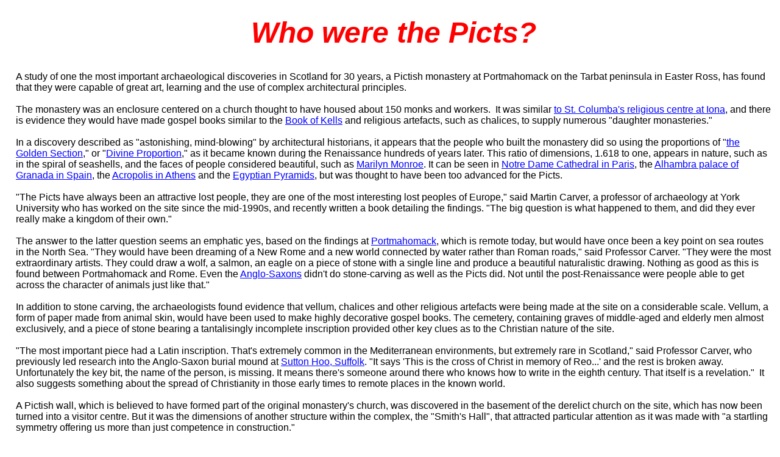

--- FILE ---
content_type: text/html
request_url: http://dasharpe.com/Genealogy/Picts.html
body_size: 87719
content:
<html xmlns:v="urn:schemas-microsoft-com:vml"
xmlns:o="urn:schemas-microsoft-com:office:office"
xmlns:w="urn:schemas-microsoft-com:office:word"
xmlns:m="http://schemas.microsoft.com/office/2004/12/omml"
xmlns:mv="http://macVmlSchemaUri" xmlns="http://www.w3.org/TR/REC-html40">

<head>
<meta name=Title content="">
<meta name=Keywords content="">
<meta http-equiv=Content-Type content="text/html; charset=macintosh">
<meta name=ProgId content=Word.Document>
<meta name=Generator content="Microsoft Word 15">
<meta name=Originator content="Microsoft Word 15">
<link rel=File-List href="Picts.fld/filelist.xml">
<link rel=Edit-Time-Data href="Picts.fld/editdata.mso">
<!--[if !mso]>
<style>
v\:* {behavior:url(#default#VML);}
o\:* {behavior:url(#default#VML);}
w\:* {behavior:url(#default#VML);}
.shape {behavior:url(#default#VML);}
</style>
<![endif]--><!--[if gte mso 9]><xml>
 <o:DocumentProperties>
  <o:Author>DA Sharpe</o:Author>
  <o:LastAuthor>Dwight Sharpe</o:LastAuthor>
  <o:Revision>2</o:Revision>
  <o:TotalTime>30</o:TotalTime>
  <o:Created>2018-05-15T20:26:00Z</o:Created>
  <o:LastSaved>2018-05-15T20:26:00Z</o:LastSaved>
  <o:Pages>4</o:Pages>
  <o:Words>1403</o:Words>
  <o:Characters>8002</o:Characters>
  <o:Company>Taylor Made Services</o:Company>
  <o:Lines>66</o:Lines>
  <o:Paragraphs>18</o:Paragraphs>
  <o:CharactersWithSpaces>9387</o:CharactersWithSpaces>
  <o:Version>15.0</o:Version>
 </o:DocumentProperties>
 <o:OfficeDocumentSettings>
  <o:AllowPNG/>
 </o:OfficeDocumentSettings>
</xml><![endif]-->
<link rel=themeData href="Picts.fld/themedata.thmx">
<!--[if gte mso 9]><xml>
 <w:WordDocument>
  <w:View>Print</w:View>
  <w:Zoom>200</w:Zoom>
  <w:TrackMoves>false</w:TrackMoves>
  <w:TrackFormatting/>
  <w:PunctuationKerning/>
  <w:ValidateAgainstSchemas/>
  <w:SaveIfXMLInvalid>false</w:SaveIfXMLInvalid>
  <w:IgnoreMixedContent>false</w:IgnoreMixedContent>
  <w:AlwaysShowPlaceholderText>false</w:AlwaysShowPlaceholderText>
  <w:DoNotPromoteQF/>
  <w:LidThemeOther>EN-US</w:LidThemeOther>
  <w:LidThemeAsian>JA</w:LidThemeAsian>
  <w:LidThemeComplexScript>X-NONE</w:LidThemeComplexScript>
  <w:Compatibility>
   <w:BreakWrappedTables/>
   <w:SnapToGridInCell/>
   <w:WrapTextWithPunct/>
   <w:UseAsianBreakRules/>
   <w:UseWord2010TableStyleRules/>
   <w:DontGrowAutofit/>
   <w:SplitPgBreakAndParaMark/>
   <w:EnableOpenTypeKerning/>
   <w:DontFlipMirrorIndents/>
   <w:OverrideTableStyleHps/>
   <w:UseFELayout/>
  </w:Compatibility>
  <m:mathPr>
   <m:mathFont m:val="Cambria Math"/>
   <m:brkBin m:val="before"/>
   <m:brkBinSub m:val="&#45;-"/>
   <m:smallFrac m:val="off"/>
   <m:dispDef/>
   <m:lMargin m:val="0"/>
   <m:rMargin m:val="0"/>
   <m:defJc m:val="centerGroup"/>
   <m:wrapIndent m:val="1440"/>
   <m:intLim m:val="subSup"/>
   <m:naryLim m:val="undOvr"/>
  </m:mathPr></w:WordDocument>
</xml><![endif]--><!--[if gte mso 9]><xml>
 <w:LatentStyles DefLockedState="false" DefUnhideWhenUsed="false"
  DefSemiHidden="false" DefQFormat="false" DefPriority="99"
  LatentStyleCount="382">
  <w:LsdException Locked="false" Priority="0" QFormat="true" Name="Normal"/>
  <w:LsdException Locked="false" Priority="9" QFormat="true" Name="heading 1"/>
  <w:LsdException Locked="false" Priority="9" SemiHidden="true"
   UnhideWhenUsed="true" QFormat="true" Name="heading 2"/>
  <w:LsdException Locked="false" Priority="9" SemiHidden="true"
   UnhideWhenUsed="true" QFormat="true" Name="heading 3"/>
  <w:LsdException Locked="false" Priority="9" SemiHidden="true"
   UnhideWhenUsed="true" QFormat="true" Name="heading 4"/>
  <w:LsdException Locked="false" Priority="9" SemiHidden="true"
   UnhideWhenUsed="true" QFormat="true" Name="heading 5"/>
  <w:LsdException Locked="false" Priority="9" SemiHidden="true"
   UnhideWhenUsed="true" QFormat="true" Name="heading 6"/>
  <w:LsdException Locked="false" Priority="9" SemiHidden="true"
   UnhideWhenUsed="true" QFormat="true" Name="heading 7"/>
  <w:LsdException Locked="false" Priority="9" SemiHidden="true"
   UnhideWhenUsed="true" QFormat="true" Name="heading 8"/>
  <w:LsdException Locked="false" Priority="9" SemiHidden="true"
   UnhideWhenUsed="true" QFormat="true" Name="heading 9"/>
  <w:LsdException Locked="false" SemiHidden="true" UnhideWhenUsed="true"
   Name="index 1"/>
  <w:LsdException Locked="false" SemiHidden="true" UnhideWhenUsed="true"
   Name="index 2"/>
  <w:LsdException Locked="false" SemiHidden="true" UnhideWhenUsed="true"
   Name="index 3"/>
  <w:LsdException Locked="false" SemiHidden="true" UnhideWhenUsed="true"
   Name="index 4"/>
  <w:LsdException Locked="false" SemiHidden="true" UnhideWhenUsed="true"
   Name="index 5"/>
  <w:LsdException Locked="false" SemiHidden="true" UnhideWhenUsed="true"
   Name="index 6"/>
  <w:LsdException Locked="false" SemiHidden="true" UnhideWhenUsed="true"
   Name="index 7"/>
  <w:LsdException Locked="false" SemiHidden="true" UnhideWhenUsed="true"
   Name="index 8"/>
  <w:LsdException Locked="false" SemiHidden="true" UnhideWhenUsed="true"
   Name="index 9"/>
  <w:LsdException Locked="false" Priority="39" SemiHidden="true"
   UnhideWhenUsed="true" Name="toc 1"/>
  <w:LsdException Locked="false" Priority="39" SemiHidden="true"
   UnhideWhenUsed="true" Name="toc 2"/>
  <w:LsdException Locked="false" Priority="39" SemiHidden="true"
   UnhideWhenUsed="true" Name="toc 3"/>
  <w:LsdException Locked="false" Priority="39" SemiHidden="true"
   UnhideWhenUsed="true" Name="toc 4"/>
  <w:LsdException Locked="false" Priority="39" SemiHidden="true"
   UnhideWhenUsed="true" Name="toc 5"/>
  <w:LsdException Locked="false" Priority="39" SemiHidden="true"
   UnhideWhenUsed="true" Name="toc 6"/>
  <w:LsdException Locked="false" Priority="39" SemiHidden="true"
   UnhideWhenUsed="true" Name="toc 7"/>
  <w:LsdException Locked="false" Priority="39" SemiHidden="true"
   UnhideWhenUsed="true" Name="toc 8"/>
  <w:LsdException Locked="false" Priority="39" SemiHidden="true"
   UnhideWhenUsed="true" Name="toc 9"/>
  <w:LsdException Locked="false" SemiHidden="true" UnhideWhenUsed="true"
   Name="Normal Indent"/>
  <w:LsdException Locked="false" SemiHidden="true" UnhideWhenUsed="true"
   Name="footnote text"/>
  <w:LsdException Locked="false" SemiHidden="true" UnhideWhenUsed="true"
   Name="annotation text"/>
  <w:LsdException Locked="false" SemiHidden="true" UnhideWhenUsed="true"
   Name="header"/>
  <w:LsdException Locked="false" SemiHidden="true" UnhideWhenUsed="true"
   Name="footer"/>
  <w:LsdException Locked="false" SemiHidden="true" UnhideWhenUsed="true"
   Name="index heading"/>
  <w:LsdException Locked="false" Priority="35" SemiHidden="true"
   UnhideWhenUsed="true" QFormat="true" Name="caption"/>
  <w:LsdException Locked="false" SemiHidden="true" UnhideWhenUsed="true"
   Name="table of figures"/>
  <w:LsdException Locked="false" SemiHidden="true" UnhideWhenUsed="true"
   Name="envelope address"/>
  <w:LsdException Locked="false" SemiHidden="true" UnhideWhenUsed="true"
   Name="envelope return"/>
  <w:LsdException Locked="false" SemiHidden="true" UnhideWhenUsed="true"
   Name="footnote reference"/>
  <w:LsdException Locked="false" SemiHidden="true" UnhideWhenUsed="true"
   Name="annotation reference"/>
  <w:LsdException Locked="false" SemiHidden="true" UnhideWhenUsed="true"
   Name="line number"/>
  <w:LsdException Locked="false" SemiHidden="true" UnhideWhenUsed="true"
   Name="page number"/>
  <w:LsdException Locked="false" SemiHidden="true" UnhideWhenUsed="true"
   Name="endnote reference"/>
  <w:LsdException Locked="false" SemiHidden="true" UnhideWhenUsed="true"
   Name="endnote text"/>
  <w:LsdException Locked="false" SemiHidden="true" UnhideWhenUsed="true"
   Name="table of authorities"/>
  <w:LsdException Locked="false" SemiHidden="true" UnhideWhenUsed="true"
   Name="macro"/>
  <w:LsdException Locked="false" SemiHidden="true" UnhideWhenUsed="true"
   Name="toa heading"/>
  <w:LsdException Locked="false" SemiHidden="true" UnhideWhenUsed="true"
   Name="List"/>
  <w:LsdException Locked="false" SemiHidden="true" UnhideWhenUsed="true"
   Name="List Bullet"/>
  <w:LsdException Locked="false" SemiHidden="true" UnhideWhenUsed="true"
   Name="List Number"/>
  <w:LsdException Locked="false" SemiHidden="true" UnhideWhenUsed="true"
   Name="List 2"/>
  <w:LsdException Locked="false" SemiHidden="true" UnhideWhenUsed="true"
   Name="List 3"/>
  <w:LsdException Locked="false" SemiHidden="true" UnhideWhenUsed="true"
   Name="List 4"/>
  <w:LsdException Locked="false" SemiHidden="true" UnhideWhenUsed="true"
   Name="List 5"/>
  <w:LsdException Locked="false" SemiHidden="true" UnhideWhenUsed="true"
   Name="List Bullet 2"/>
  <w:LsdException Locked="false" SemiHidden="true" UnhideWhenUsed="true"
   Name="List Bullet 3"/>
  <w:LsdException Locked="false" SemiHidden="true" UnhideWhenUsed="true"
   Name="List Bullet 4"/>
  <w:LsdException Locked="false" SemiHidden="true" UnhideWhenUsed="true"
   Name="List Bullet 5"/>
  <w:LsdException Locked="false" SemiHidden="true" UnhideWhenUsed="true"
   Name="List Number 2"/>
  <w:LsdException Locked="false" SemiHidden="true" UnhideWhenUsed="true"
   Name="List Number 3"/>
  <w:LsdException Locked="false" SemiHidden="true" UnhideWhenUsed="true"
   Name="List Number 4"/>
  <w:LsdException Locked="false" SemiHidden="true" UnhideWhenUsed="true"
   Name="List Number 5"/>
  <w:LsdException Locked="false" Priority="10" QFormat="true" Name="Title"/>
  <w:LsdException Locked="false" SemiHidden="true" UnhideWhenUsed="true"
   Name="Closing"/>
  <w:LsdException Locked="false" SemiHidden="true" UnhideWhenUsed="true"
   Name="Signature"/>
  <w:LsdException Locked="false" Priority="1" SemiHidden="true"
   UnhideWhenUsed="true" Name="Default Paragraph Font"/>
  <w:LsdException Locked="false" SemiHidden="true" UnhideWhenUsed="true"
   Name="Body Text"/>
  <w:LsdException Locked="false" SemiHidden="true" UnhideWhenUsed="true"
   Name="Body Text Indent"/>
  <w:LsdException Locked="false" SemiHidden="true" UnhideWhenUsed="true"
   Name="List Continue"/>
  <w:LsdException Locked="false" SemiHidden="true" UnhideWhenUsed="true"
   Name="List Continue 2"/>
  <w:LsdException Locked="false" SemiHidden="true" UnhideWhenUsed="true"
   Name="List Continue 3"/>
  <w:LsdException Locked="false" SemiHidden="true" UnhideWhenUsed="true"
   Name="List Continue 4"/>
  <w:LsdException Locked="false" SemiHidden="true" UnhideWhenUsed="true"
   Name="List Continue 5"/>
  <w:LsdException Locked="false" SemiHidden="true" UnhideWhenUsed="true"
   Name="Message Header"/>
  <w:LsdException Locked="false" Priority="11" QFormat="true" Name="Subtitle"/>
  <w:LsdException Locked="false" SemiHidden="true" UnhideWhenUsed="true"
   Name="Salutation"/>
  <w:LsdException Locked="false" SemiHidden="true" UnhideWhenUsed="true"
   Name="Date"/>
  <w:LsdException Locked="false" SemiHidden="true" UnhideWhenUsed="true"
   Name="Body Text First Indent"/>
  <w:LsdException Locked="false" SemiHidden="true" UnhideWhenUsed="true"
   Name="Body Text First Indent 2"/>
  <w:LsdException Locked="false" SemiHidden="true" UnhideWhenUsed="true"
   Name="Note Heading"/>
  <w:LsdException Locked="false" SemiHidden="true" UnhideWhenUsed="true"
   Name="Body Text 2"/>
  <w:LsdException Locked="false" SemiHidden="true" UnhideWhenUsed="true"
   Name="Body Text 3"/>
  <w:LsdException Locked="false" SemiHidden="true" UnhideWhenUsed="true"
   Name="Body Text Indent 2"/>
  <w:LsdException Locked="false" SemiHidden="true" UnhideWhenUsed="true"
   Name="Body Text Indent 3"/>
  <w:LsdException Locked="false" SemiHidden="true" UnhideWhenUsed="true"
   Name="Block Text"/>
  <w:LsdException Locked="false" SemiHidden="true" UnhideWhenUsed="true"
   Name="Hyperlink"/>
  <w:LsdException Locked="false" SemiHidden="true" UnhideWhenUsed="true"
   Name="FollowedHyperlink"/>
  <w:LsdException Locked="false" Priority="22" QFormat="true" Name="Strong"/>
  <w:LsdException Locked="false" Priority="20" QFormat="true" Name="Emphasis"/>
  <w:LsdException Locked="false" SemiHidden="true" UnhideWhenUsed="true"
   Name="Document Map"/>
  <w:LsdException Locked="false" SemiHidden="true" UnhideWhenUsed="true"
   Name="Plain Text"/>
  <w:LsdException Locked="false" SemiHidden="true" UnhideWhenUsed="true"
   Name="E-mail Signature"/>
  <w:LsdException Locked="false" SemiHidden="true" UnhideWhenUsed="true"
   Name="HTML Top of Form"/>
  <w:LsdException Locked="false" SemiHidden="true" UnhideWhenUsed="true"
   Name="HTML Bottom of Form"/>
  <w:LsdException Locked="false" SemiHidden="true" UnhideWhenUsed="true"
   Name="Normal (Web)"/>
  <w:LsdException Locked="false" SemiHidden="true" UnhideWhenUsed="true"
   Name="HTML Acronym"/>
  <w:LsdException Locked="false" SemiHidden="true" UnhideWhenUsed="true"
   Name="HTML Address"/>
  <w:LsdException Locked="false" SemiHidden="true" UnhideWhenUsed="true"
   Name="HTML Cite"/>
  <w:LsdException Locked="false" SemiHidden="true" UnhideWhenUsed="true"
   Name="HTML Code"/>
  <w:LsdException Locked="false" SemiHidden="true" UnhideWhenUsed="true"
   Name="HTML Definition"/>
  <w:LsdException Locked="false" SemiHidden="true" UnhideWhenUsed="true"
   Name="HTML Keyboard"/>
  <w:LsdException Locked="false" SemiHidden="true" UnhideWhenUsed="true"
   Name="HTML Preformatted"/>
  <w:LsdException Locked="false" SemiHidden="true" UnhideWhenUsed="true"
   Name="HTML Sample"/>
  <w:LsdException Locked="false" SemiHidden="true" UnhideWhenUsed="true"
   Name="HTML Typewriter"/>
  <w:LsdException Locked="false" SemiHidden="true" UnhideWhenUsed="true"
   Name="HTML Variable"/>
  <w:LsdException Locked="false" SemiHidden="true" UnhideWhenUsed="true"
   Name="Normal Table"/>
  <w:LsdException Locked="false" SemiHidden="true" UnhideWhenUsed="true"
   Name="annotation subject"/>
  <w:LsdException Locked="false" SemiHidden="true" UnhideWhenUsed="true"
   Name="No List"/>
  <w:LsdException Locked="false" SemiHidden="true" UnhideWhenUsed="true"
   Name="Outline List 1"/>
  <w:LsdException Locked="false" SemiHidden="true" UnhideWhenUsed="true"
   Name="Outline List 2"/>
  <w:LsdException Locked="false" SemiHidden="true" UnhideWhenUsed="true"
   Name="Outline List 3"/>
  <w:LsdException Locked="false" SemiHidden="true" UnhideWhenUsed="true"
   Name="Table Simple 1"/>
  <w:LsdException Locked="false" SemiHidden="true" UnhideWhenUsed="true"
   Name="Table Simple 2"/>
  <w:LsdException Locked="false" SemiHidden="true" UnhideWhenUsed="true"
   Name="Table Simple 3"/>
  <w:LsdException Locked="false" SemiHidden="true" UnhideWhenUsed="true"
   Name="Table Classic 1"/>
  <w:LsdException Locked="false" SemiHidden="true" UnhideWhenUsed="true"
   Name="Table Classic 2"/>
  <w:LsdException Locked="false" SemiHidden="true" UnhideWhenUsed="true"
   Name="Table Classic 3"/>
  <w:LsdException Locked="false" SemiHidden="true" UnhideWhenUsed="true"
   Name="Table Classic 4"/>
  <w:LsdException Locked="false" SemiHidden="true" UnhideWhenUsed="true"
   Name="Table Colorful 1"/>
  <w:LsdException Locked="false" SemiHidden="true" UnhideWhenUsed="true"
   Name="Table Colorful 2"/>
  <w:LsdException Locked="false" SemiHidden="true" UnhideWhenUsed="true"
   Name="Table Colorful 3"/>
  <w:LsdException Locked="false" SemiHidden="true" UnhideWhenUsed="true"
   Name="Table Columns 1"/>
  <w:LsdException Locked="false" SemiHidden="true" UnhideWhenUsed="true"
   Name="Table Columns 2"/>
  <w:LsdException Locked="false" SemiHidden="true" UnhideWhenUsed="true"
   Name="Table Columns 3"/>
  <w:LsdException Locked="false" SemiHidden="true" UnhideWhenUsed="true"
   Name="Table Columns 4"/>
  <w:LsdException Locked="false" SemiHidden="true" UnhideWhenUsed="true"
   Name="Table Columns 5"/>
  <w:LsdException Locked="false" SemiHidden="true" UnhideWhenUsed="true"
   Name="Table Grid 1"/>
  <w:LsdException Locked="false" SemiHidden="true" UnhideWhenUsed="true"
   Name="Table Grid 2"/>
  <w:LsdException Locked="false" SemiHidden="true" UnhideWhenUsed="true"
   Name="Table Grid 3"/>
  <w:LsdException Locked="false" SemiHidden="true" UnhideWhenUsed="true"
   Name="Table Grid 4"/>
  <w:LsdException Locked="false" SemiHidden="true" UnhideWhenUsed="true"
   Name="Table Grid 5"/>
  <w:LsdException Locked="false" SemiHidden="true" UnhideWhenUsed="true"
   Name="Table Grid 6"/>
  <w:LsdException Locked="false" SemiHidden="true" UnhideWhenUsed="true"
   Name="Table Grid 7"/>
  <w:LsdException Locked="false" SemiHidden="true" UnhideWhenUsed="true"
   Name="Table Grid 8"/>
  <w:LsdException Locked="false" SemiHidden="true" UnhideWhenUsed="true"
   Name="Table List 1"/>
  <w:LsdException Locked="false" SemiHidden="true" UnhideWhenUsed="true"
   Name="Table List 2"/>
  <w:LsdException Locked="false" SemiHidden="true" UnhideWhenUsed="true"
   Name="Table List 3"/>
  <w:LsdException Locked="false" SemiHidden="true" UnhideWhenUsed="true"
   Name="Table List 4"/>
  <w:LsdException Locked="false" SemiHidden="true" UnhideWhenUsed="true"
   Name="Table List 5"/>
  <w:LsdException Locked="false" SemiHidden="true" UnhideWhenUsed="true"
   Name="Table List 6"/>
  <w:LsdException Locked="false" SemiHidden="true" UnhideWhenUsed="true"
   Name="Table List 7"/>
  <w:LsdException Locked="false" SemiHidden="true" UnhideWhenUsed="true"
   Name="Table List 8"/>
  <w:LsdException Locked="false" SemiHidden="true" UnhideWhenUsed="true"
   Name="Table 3D effects 1"/>
  <w:LsdException Locked="false" SemiHidden="true" UnhideWhenUsed="true"
   Name="Table 3D effects 2"/>
  <w:LsdException Locked="false" SemiHidden="true" UnhideWhenUsed="true"
   Name="Table 3D effects 3"/>
  <w:LsdException Locked="false" SemiHidden="true" UnhideWhenUsed="true"
   Name="Table Contemporary"/>
  <w:LsdException Locked="false" SemiHidden="true" UnhideWhenUsed="true"
   Name="Table Elegant"/>
  <w:LsdException Locked="false" SemiHidden="true" UnhideWhenUsed="true"
   Name="Table Professional"/>
  <w:LsdException Locked="false" SemiHidden="true" UnhideWhenUsed="true"
   Name="Table Subtle 1"/>
  <w:LsdException Locked="false" SemiHidden="true" UnhideWhenUsed="true"
   Name="Table Subtle 2"/>
  <w:LsdException Locked="false" SemiHidden="true" UnhideWhenUsed="true"
   Name="Table Web 1"/>
  <w:LsdException Locked="false" SemiHidden="true" UnhideWhenUsed="true"
   Name="Table Web 2"/>
  <w:LsdException Locked="false" SemiHidden="true" UnhideWhenUsed="true"
   Name="Table Web 3"/>
  <w:LsdException Locked="false" SemiHidden="true" UnhideWhenUsed="true"
   Name="Balloon Text"/>
  <w:LsdException Locked="false" Priority="59" Name="Table Grid"/>
  <w:LsdException Locked="false" SemiHidden="true" UnhideWhenUsed="true"
   Name="Table Theme"/>
  <w:LsdException Locked="false" SemiHidden="true" UnhideWhenUsed="true"
   Name="Note Level 1"/>
  <w:LsdException Locked="false" SemiHidden="true" UnhideWhenUsed="true"
   Name="Note Level 2"/>
  <w:LsdException Locked="false" SemiHidden="true" UnhideWhenUsed="true"
   Name="Note Level 3"/>
  <w:LsdException Locked="false" SemiHidden="true" UnhideWhenUsed="true"
   Name="Note Level 4"/>
  <w:LsdException Locked="false" SemiHidden="true" UnhideWhenUsed="true"
   Name="Note Level 5"/>
  <w:LsdException Locked="false" SemiHidden="true" UnhideWhenUsed="true"
   Name="Note Level 6"/>
  <w:LsdException Locked="false" SemiHidden="true" UnhideWhenUsed="true"
   Name="Note Level 7"/>
  <w:LsdException Locked="false" SemiHidden="true" UnhideWhenUsed="true"
   Name="Note Level 8"/>
  <w:LsdException Locked="false" SemiHidden="true" UnhideWhenUsed="true"
   Name="Note Level 9"/>
  <w:LsdException Locked="false" SemiHidden="true" Name="Placeholder Text"/>
  <w:LsdException Locked="false" Priority="1" QFormat="true" Name="No Spacing"/>
  <w:LsdException Locked="false" Priority="60" Name="Light Shading"/>
  <w:LsdException Locked="false" Priority="61" Name="Light List"/>
  <w:LsdException Locked="false" Priority="62" Name="Light Grid"/>
  <w:LsdException Locked="false" Priority="63" Name="Medium Shading 1"/>
  <w:LsdException Locked="false" Priority="64" Name="Medium Shading 2"/>
  <w:LsdException Locked="false" Priority="65" Name="Medium List 1"/>
  <w:LsdException Locked="false" Priority="66" Name="Medium List 2"/>
  <w:LsdException Locked="false" Priority="67" Name="Medium Grid 1"/>
  <w:LsdException Locked="false" Priority="68" Name="Medium Grid 2"/>
  <w:LsdException Locked="false" Priority="69" Name="Medium Grid 3"/>
  <w:LsdException Locked="false" Priority="70" Name="Dark List"/>
  <w:LsdException Locked="false" Priority="71" Name="Colorful Shading"/>
  <w:LsdException Locked="false" Priority="72" Name="Colorful List"/>
  <w:LsdException Locked="false" Priority="73" Name="Colorful Grid"/>
  <w:LsdException Locked="false" Priority="60" Name="Light Shading Accent 1"/>
  <w:LsdException Locked="false" Priority="61" Name="Light List Accent 1"/>
  <w:LsdException Locked="false" Priority="62" Name="Light Grid Accent 1"/>
  <w:LsdException Locked="false" Priority="63" Name="Medium Shading 1 Accent 1"/>
  <w:LsdException Locked="false" Priority="64" Name="Medium Shading 2 Accent 1"/>
  <w:LsdException Locked="false" Priority="65" Name="Medium List 1 Accent 1"/>
  <w:LsdException Locked="false" SemiHidden="true" Name="Revision"/>
  <w:LsdException Locked="false" Priority="34" QFormat="true"
   Name="List Paragraph"/>
  <w:LsdException Locked="false" Priority="29" QFormat="true" Name="Quote"/>
  <w:LsdException Locked="false" Priority="30" QFormat="true"
   Name="Intense Quote"/>
  <w:LsdException Locked="false" Priority="66" Name="Medium List 2 Accent 1"/>
  <w:LsdException Locked="false" Priority="67" Name="Medium Grid 1 Accent 1"/>
  <w:LsdException Locked="false" Priority="68" Name="Medium Grid 2 Accent 1"/>
  <w:LsdException Locked="false" Priority="69" Name="Medium Grid 3 Accent 1"/>
  <w:LsdException Locked="false" Priority="70" Name="Dark List Accent 1"/>
  <w:LsdException Locked="false" Priority="71" Name="Colorful Shading Accent 1"/>
  <w:LsdException Locked="false" Priority="72" Name="Colorful List Accent 1"/>
  <w:LsdException Locked="false" Priority="73" Name="Colorful Grid Accent 1"/>
  <w:LsdException Locked="false" Priority="60" Name="Light Shading Accent 2"/>
  <w:LsdException Locked="false" Priority="61" Name="Light List Accent 2"/>
  <w:LsdException Locked="false" Priority="62" Name="Light Grid Accent 2"/>
  <w:LsdException Locked="false" Priority="63" Name="Medium Shading 1 Accent 2"/>
  <w:LsdException Locked="false" Priority="64" Name="Medium Shading 2 Accent 2"/>
  <w:LsdException Locked="false" Priority="65" Name="Medium List 1 Accent 2"/>
  <w:LsdException Locked="false" Priority="66" Name="Medium List 2 Accent 2"/>
  <w:LsdException Locked="false" Priority="67" Name="Medium Grid 1 Accent 2"/>
  <w:LsdException Locked="false" Priority="68" Name="Medium Grid 2 Accent 2"/>
  <w:LsdException Locked="false" Priority="69" Name="Medium Grid 3 Accent 2"/>
  <w:LsdException Locked="false" Priority="70" Name="Dark List Accent 2"/>
  <w:LsdException Locked="false" Priority="71" Name="Colorful Shading Accent 2"/>
  <w:LsdException Locked="false" Priority="72" Name="Colorful List Accent 2"/>
  <w:LsdException Locked="false" Priority="73" Name="Colorful Grid Accent 2"/>
  <w:LsdException Locked="false" Priority="60" Name="Light Shading Accent 3"/>
  <w:LsdException Locked="false" Priority="61" Name="Light List Accent 3"/>
  <w:LsdException Locked="false" Priority="62" Name="Light Grid Accent 3"/>
  <w:LsdException Locked="false" Priority="63" Name="Medium Shading 1 Accent 3"/>
  <w:LsdException Locked="false" Priority="64" Name="Medium Shading 2 Accent 3"/>
  <w:LsdException Locked="false" Priority="65" Name="Medium List 1 Accent 3"/>
  <w:LsdException Locked="false" Priority="66" Name="Medium List 2 Accent 3"/>
  <w:LsdException Locked="false" Priority="67" Name="Medium Grid 1 Accent 3"/>
  <w:LsdException Locked="false" Priority="68" Name="Medium Grid 2 Accent 3"/>
  <w:LsdException Locked="false" Priority="69" Name="Medium Grid 3 Accent 3"/>
  <w:LsdException Locked="false" Priority="70" Name="Dark List Accent 3"/>
  <w:LsdException Locked="false" Priority="71" Name="Colorful Shading Accent 3"/>
  <w:LsdException Locked="false" Priority="72" Name="Colorful List Accent 3"/>
  <w:LsdException Locked="false" Priority="73" Name="Colorful Grid Accent 3"/>
  <w:LsdException Locked="false" Priority="60" Name="Light Shading Accent 4"/>
  <w:LsdException Locked="false" Priority="61" Name="Light List Accent 4"/>
  <w:LsdException Locked="false" Priority="62" Name="Light Grid Accent 4"/>
  <w:LsdException Locked="false" Priority="63" Name="Medium Shading 1 Accent 4"/>
  <w:LsdException Locked="false" Priority="64" Name="Medium Shading 2 Accent 4"/>
  <w:LsdException Locked="false" Priority="65" Name="Medium List 1 Accent 4"/>
  <w:LsdException Locked="false" Priority="66" Name="Medium List 2 Accent 4"/>
  <w:LsdException Locked="false" Priority="67" Name="Medium Grid 1 Accent 4"/>
  <w:LsdException Locked="false" Priority="68" Name="Medium Grid 2 Accent 4"/>
  <w:LsdException Locked="false" Priority="69" Name="Medium Grid 3 Accent 4"/>
  <w:LsdException Locked="false" Priority="70" Name="Dark List Accent 4"/>
  <w:LsdException Locked="false" Priority="71" Name="Colorful Shading Accent 4"/>
  <w:LsdException Locked="false" Priority="72" Name="Colorful List Accent 4"/>
  <w:LsdException Locked="false" Priority="73" Name="Colorful Grid Accent 4"/>
  <w:LsdException Locked="false" Priority="60" Name="Light Shading Accent 5"/>
  <w:LsdException Locked="false" Priority="61" Name="Light List Accent 5"/>
  <w:LsdException Locked="false" Priority="62" Name="Light Grid Accent 5"/>
  <w:LsdException Locked="false" Priority="63" Name="Medium Shading 1 Accent 5"/>
  <w:LsdException Locked="false" Priority="64" Name="Medium Shading 2 Accent 5"/>
  <w:LsdException Locked="false" Priority="65" Name="Medium List 1 Accent 5"/>
  <w:LsdException Locked="false" Priority="66" Name="Medium List 2 Accent 5"/>
  <w:LsdException Locked="false" Priority="67" Name="Medium Grid 1 Accent 5"/>
  <w:LsdException Locked="false" Priority="68" Name="Medium Grid 2 Accent 5"/>
  <w:LsdException Locked="false" Priority="69" Name="Medium Grid 3 Accent 5"/>
  <w:LsdException Locked="false" Priority="70" Name="Dark List Accent 5"/>
  <w:LsdException Locked="false" Priority="71" Name="Colorful Shading Accent 5"/>
  <w:LsdException Locked="false" Priority="72" Name="Colorful List Accent 5"/>
  <w:LsdException Locked="false" Priority="73" Name="Colorful Grid Accent 5"/>
  <w:LsdException Locked="false" Priority="60" Name="Light Shading Accent 6"/>
  <w:LsdException Locked="false" Priority="61" Name="Light List Accent 6"/>
  <w:LsdException Locked="false" Priority="62" Name="Light Grid Accent 6"/>
  <w:LsdException Locked="false" Priority="63" Name="Medium Shading 1 Accent 6"/>
  <w:LsdException Locked="false" Priority="64" Name="Medium Shading 2 Accent 6"/>
  <w:LsdException Locked="false" Priority="65" Name="Medium List 1 Accent 6"/>
  <w:LsdException Locked="false" Priority="66" Name="Medium List 2 Accent 6"/>
  <w:LsdException Locked="false" Priority="67" Name="Medium Grid 1 Accent 6"/>
  <w:LsdException Locked="false" Priority="68" Name="Medium Grid 2 Accent 6"/>
  <w:LsdException Locked="false" Priority="69" Name="Medium Grid 3 Accent 6"/>
  <w:LsdException Locked="false" Priority="70" Name="Dark List Accent 6"/>
  <w:LsdException Locked="false" Priority="71" Name="Colorful Shading Accent 6"/>
  <w:LsdException Locked="false" Priority="72" Name="Colorful List Accent 6"/>
  <w:LsdException Locked="false" Priority="73" Name="Colorful Grid Accent 6"/>
  <w:LsdException Locked="false" Priority="19" QFormat="true"
   Name="Subtle Emphasis"/>
  <w:LsdException Locked="false" Priority="21" QFormat="true"
   Name="Intense Emphasis"/>
  <w:LsdException Locked="false" Priority="31" QFormat="true"
   Name="Subtle Reference"/>
  <w:LsdException Locked="false" Priority="32" QFormat="true"
   Name="Intense Reference"/>
  <w:LsdException Locked="false" Priority="33" QFormat="true" Name="Book Title"/>
  <w:LsdException Locked="false" Priority="37" SemiHidden="true"
   UnhideWhenUsed="true" Name="Bibliography"/>
  <w:LsdException Locked="false" Priority="39" SemiHidden="true"
   UnhideWhenUsed="true" QFormat="true" Name="TOC Heading"/>
  <w:LsdException Locked="false" Priority="41" Name="Plain Table 1"/>
  <w:LsdException Locked="false" Priority="42" Name="Plain Table 2"/>
  <w:LsdException Locked="false" Priority="43" Name="Plain Table 3"/>
  <w:LsdException Locked="false" Priority="44" Name="Plain Table 4"/>
  <w:LsdException Locked="false" Priority="45" Name="Plain Table 5"/>
  <w:LsdException Locked="false" Priority="40" Name="Grid Table Light"/>
  <w:LsdException Locked="false" Priority="46" Name="Grid Table 1 Light"/>
  <w:LsdException Locked="false" Priority="47" Name="Grid Table 2"/>
  <w:LsdException Locked="false" Priority="48" Name="Grid Table 3"/>
  <w:LsdException Locked="false" Priority="49" Name="Grid Table 4"/>
  <w:LsdException Locked="false" Priority="50" Name="Grid Table 5 Dark"/>
  <w:LsdException Locked="false" Priority="51" Name="Grid Table 6 Colorful"/>
  <w:LsdException Locked="false" Priority="52" Name="Grid Table 7 Colorful"/>
  <w:LsdException Locked="false" Priority="46"
   Name="Grid Table 1 Light Accent 1"/>
  <w:LsdException Locked="false" Priority="47" Name="Grid Table 2 Accent 1"/>
  <w:LsdException Locked="false" Priority="48" Name="Grid Table 3 Accent 1"/>
  <w:LsdException Locked="false" Priority="49" Name="Grid Table 4 Accent 1"/>
  <w:LsdException Locked="false" Priority="50" Name="Grid Table 5 Dark Accent 1"/>
  <w:LsdException Locked="false" Priority="51"
   Name="Grid Table 6 Colorful Accent 1"/>
  <w:LsdException Locked="false" Priority="52"
   Name="Grid Table 7 Colorful Accent 1"/>
  <w:LsdException Locked="false" Priority="46"
   Name="Grid Table 1 Light Accent 2"/>
  <w:LsdException Locked="false" Priority="47" Name="Grid Table 2 Accent 2"/>
  <w:LsdException Locked="false" Priority="48" Name="Grid Table 3 Accent 2"/>
  <w:LsdException Locked="false" Priority="49" Name="Grid Table 4 Accent 2"/>
  <w:LsdException Locked="false" Priority="50" Name="Grid Table 5 Dark Accent 2"/>
  <w:LsdException Locked="false" Priority="51"
   Name="Grid Table 6 Colorful Accent 2"/>
  <w:LsdException Locked="false" Priority="52"
   Name="Grid Table 7 Colorful Accent 2"/>
  <w:LsdException Locked="false" Priority="46"
   Name="Grid Table 1 Light Accent 3"/>
  <w:LsdException Locked="false" Priority="47" Name="Grid Table 2 Accent 3"/>
  <w:LsdException Locked="false" Priority="48" Name="Grid Table 3 Accent 3"/>
  <w:LsdException Locked="false" Priority="49" Name="Grid Table 4 Accent 3"/>
  <w:LsdException Locked="false" Priority="50" Name="Grid Table 5 Dark Accent 3"/>
  <w:LsdException Locked="false" Priority="51"
   Name="Grid Table 6 Colorful Accent 3"/>
  <w:LsdException Locked="false" Priority="52"
   Name="Grid Table 7 Colorful Accent 3"/>
  <w:LsdException Locked="false" Priority="46"
   Name="Grid Table 1 Light Accent 4"/>
  <w:LsdException Locked="false" Priority="47" Name="Grid Table 2 Accent 4"/>
  <w:LsdException Locked="false" Priority="48" Name="Grid Table 3 Accent 4"/>
  <w:LsdException Locked="false" Priority="49" Name="Grid Table 4 Accent 4"/>
  <w:LsdException Locked="false" Priority="50" Name="Grid Table 5 Dark Accent 4"/>
  <w:LsdException Locked="false" Priority="51"
   Name="Grid Table 6 Colorful Accent 4"/>
  <w:LsdException Locked="false" Priority="52"
   Name="Grid Table 7 Colorful Accent 4"/>
  <w:LsdException Locked="false" Priority="46"
   Name="Grid Table 1 Light Accent 5"/>
  <w:LsdException Locked="false" Priority="47" Name="Grid Table 2 Accent 5"/>
  <w:LsdException Locked="false" Priority="48" Name="Grid Table 3 Accent 5"/>
  <w:LsdException Locked="false" Priority="49" Name="Grid Table 4 Accent 5"/>
  <w:LsdException Locked="false" Priority="50" Name="Grid Table 5 Dark Accent 5"/>
  <w:LsdException Locked="false" Priority="51"
   Name="Grid Table 6 Colorful Accent 5"/>
  <w:LsdException Locked="false" Priority="52"
   Name="Grid Table 7 Colorful Accent 5"/>
  <w:LsdException Locked="false" Priority="46"
   Name="Grid Table 1 Light Accent 6"/>
  <w:LsdException Locked="false" Priority="47" Name="Grid Table 2 Accent 6"/>
  <w:LsdException Locked="false" Priority="48" Name="Grid Table 3 Accent 6"/>
  <w:LsdException Locked="false" Priority="49" Name="Grid Table 4 Accent 6"/>
  <w:LsdException Locked="false" Priority="50" Name="Grid Table 5 Dark Accent 6"/>
  <w:LsdException Locked="false" Priority="51"
   Name="Grid Table 6 Colorful Accent 6"/>
  <w:LsdException Locked="false" Priority="52"
   Name="Grid Table 7 Colorful Accent 6"/>
  <w:LsdException Locked="false" Priority="46" Name="List Table 1 Light"/>
  <w:LsdException Locked="false" Priority="47" Name="List Table 2"/>
  <w:LsdException Locked="false" Priority="48" Name="List Table 3"/>
  <w:LsdException Locked="false" Priority="49" Name="List Table 4"/>
  <w:LsdException Locked="false" Priority="50" Name="List Table 5 Dark"/>
  <w:LsdException Locked="false" Priority="51" Name="List Table 6 Colorful"/>
  <w:LsdException Locked="false" Priority="52" Name="List Table 7 Colorful"/>
  <w:LsdException Locked="false" Priority="46"
   Name="List Table 1 Light Accent 1"/>
  <w:LsdException Locked="false" Priority="47" Name="List Table 2 Accent 1"/>
  <w:LsdException Locked="false" Priority="48" Name="List Table 3 Accent 1"/>
  <w:LsdException Locked="false" Priority="49" Name="List Table 4 Accent 1"/>
  <w:LsdException Locked="false" Priority="50" Name="List Table 5 Dark Accent 1"/>
  <w:LsdException Locked="false" Priority="51"
   Name="List Table 6 Colorful Accent 1"/>
  <w:LsdException Locked="false" Priority="52"
   Name="List Table 7 Colorful Accent 1"/>
  <w:LsdException Locked="false" Priority="46"
   Name="List Table 1 Light Accent 2"/>
  <w:LsdException Locked="false" Priority="47" Name="List Table 2 Accent 2"/>
  <w:LsdException Locked="false" Priority="48" Name="List Table 3 Accent 2"/>
  <w:LsdException Locked="false" Priority="49" Name="List Table 4 Accent 2"/>
  <w:LsdException Locked="false" Priority="50" Name="List Table 5 Dark Accent 2"/>
  <w:LsdException Locked="false" Priority="51"
   Name="List Table 6 Colorful Accent 2"/>
  <w:LsdException Locked="false" Priority="52"
   Name="List Table 7 Colorful Accent 2"/>
  <w:LsdException Locked="false" Priority="46"
   Name="List Table 1 Light Accent 3"/>
  <w:LsdException Locked="false" Priority="47" Name="List Table 2 Accent 3"/>
  <w:LsdException Locked="false" Priority="48" Name="List Table 3 Accent 3"/>
  <w:LsdException Locked="false" Priority="49" Name="List Table 4 Accent 3"/>
  <w:LsdException Locked="false" Priority="50" Name="List Table 5 Dark Accent 3"/>
  <w:LsdException Locked="false" Priority="51"
   Name="List Table 6 Colorful Accent 3"/>
  <w:LsdException Locked="false" Priority="52"
   Name="List Table 7 Colorful Accent 3"/>
  <w:LsdException Locked="false" Priority="46"
   Name="List Table 1 Light Accent 4"/>
  <w:LsdException Locked="false" Priority="47" Name="List Table 2 Accent 4"/>
  <w:LsdException Locked="false" Priority="48" Name="List Table 3 Accent 4"/>
  <w:LsdException Locked="false" Priority="49" Name="List Table 4 Accent 4"/>
  <w:LsdException Locked="false" Priority="50" Name="List Table 5 Dark Accent 4"/>
  <w:LsdException Locked="false" Priority="51"
   Name="List Table 6 Colorful Accent 4"/>
  <w:LsdException Locked="false" Priority="52"
   Name="List Table 7 Colorful Accent 4"/>
  <w:LsdException Locked="false" Priority="46"
   Name="List Table 1 Light Accent 5"/>
  <w:LsdException Locked="false" Priority="47" Name="List Table 2 Accent 5"/>
  <w:LsdException Locked="false" Priority="48" Name="List Table 3 Accent 5"/>
  <w:LsdException Locked="false" Priority="49" Name="List Table 4 Accent 5"/>
  <w:LsdException Locked="false" Priority="50" Name="List Table 5 Dark Accent 5"/>
  <w:LsdException Locked="false" Priority="51"
   Name="List Table 6 Colorful Accent 5"/>
  <w:LsdException Locked="false" Priority="52"
   Name="List Table 7 Colorful Accent 5"/>
  <w:LsdException Locked="false" Priority="46"
   Name="List Table 1 Light Accent 6"/>
  <w:LsdException Locked="false" Priority="47" Name="List Table 2 Accent 6"/>
  <w:LsdException Locked="false" Priority="48" Name="List Table 3 Accent 6"/>
  <w:LsdException Locked="false" Priority="49" Name="List Table 4 Accent 6"/>
  <w:LsdException Locked="false" Priority="50" Name="List Table 5 Dark Accent 6"/>
  <w:LsdException Locked="false" Priority="51"
   Name="List Table 6 Colorful Accent 6"/>
  <w:LsdException Locked="false" Priority="52"
   Name="List Table 7 Colorful Accent 6"/>
  <w:LsdException Locked="false" SemiHidden="true" UnhideWhenUsed="true"
   Name="Mention"/>
  <w:LsdException Locked="false" SemiHidden="true" UnhideWhenUsed="true"
   Name="Smart Hyperlink"/>
 </w:LatentStyles>
</xml><![endif]-->
<style>
<!--
 /* Font Definitions */
@font-face
	{font-family:"__ __";
	mso-font-charset:128;
	mso-generic-font-family:auto;
	mso-font-pitch:variable;
	mso-font-signature:-536870145 1791491579 134217746 0 131231 0;}
@font-face
	{font-family:"Cambria Math";
	panose-1:2 4 5 3 5 4 6 3 2 4;
	mso-font-charset:0;
	mso-generic-font-family:auto;
	mso-font-pitch:variable;
	mso-font-signature:-536870145 1107305727 0 0 415 0;}
@font-face
	{font-family:Cambria;
	panose-1:2 4 5 3 5 4 6 3 2 4;
	mso-font-charset:0;
	mso-generic-font-family:auto;
	mso-font-pitch:variable;
	mso-font-signature:-536870145 1073743103 0 0 415 0;}
 /* Style Definitions */
p.MsoNormal, li.MsoNormal, div.MsoNormal
	{mso-style-unhide:no;
	mso-style-qformat:yes;
	mso-style-parent:"";
	margin:0in;
	margin-bottom:.0001pt;
	mso-pagination:widow-orphan;
	font-size:12.0pt;
	font-family:Cambria;
	mso-ascii-font-family:Cambria;
	mso-ascii-theme-font:minor-latin;
	mso-fareast-font-family:"__ __";
	mso-fareast-theme-font:minor-fareast;
	mso-hansi-font-family:Cambria;
	mso-hansi-theme-font:minor-latin;
	mso-bidi-font-family:"Times New Roman";
	mso-bidi-theme-font:minor-bidi;}
p.MsoFooter, li.MsoFooter, div.MsoFooter
	{mso-style-priority:99;
	mso-style-link:"Footer Char";
	margin:0in;
	margin-bottom:.0001pt;
	mso-pagination:widow-orphan;
	tab-stops:center 3.25in right 6.5in;
	font-size:12.0pt;
	font-family:Cambria;
	mso-ascii-font-family:Cambria;
	mso-ascii-theme-font:minor-latin;
	mso-fareast-font-family:"__ __";
	mso-fareast-theme-font:minor-fareast;
	mso-hansi-font-family:Cambria;
	mso-hansi-theme-font:minor-latin;
	mso-bidi-font-family:"Times New Roman";
	mso-bidi-theme-font:minor-bidi;}
a:link, span.MsoHyperlink
	{mso-style-priority:99;
	color:blue;
	mso-themecolor:hyperlink;
	text-decoration:underline;
	text-underline:single;}
a:visited, span.MsoHyperlinkFollowed
	{mso-style-noshow:yes;
	mso-style-priority:99;
	color:purple;
	mso-themecolor:followedhyperlink;
	text-decoration:underline;
	text-underline:single;}
span.FooterChar
	{mso-style-name:"Footer Char";
	mso-style-priority:99;
	mso-style-unhide:no;
	mso-style-locked:yes;
	mso-style-link:Footer;}
.MsoChpDefault
	{mso-style-type:export-only;
	mso-default-props:yes;
	font-family:Cambria;
	mso-ascii-font-family:Cambria;
	mso-ascii-theme-font:minor-latin;
	mso-fareast-font-family:"__ __";
	mso-fareast-theme-font:minor-fareast;
	mso-hansi-font-family:Cambria;
	mso-hansi-theme-font:minor-latin;
	mso-bidi-font-family:"Times New Roman";
	mso-bidi-theme-font:minor-bidi;}
 /* Page Definitions */
@page
	{mso-footnote-separator:url("Picts.fld/header.html") fs;
	mso-footnote-continuation-separator:url("Picts.fld/header.html") fcs;
	mso-endnote-separator:url("Picts.fld/header.html") es;
	mso-endnote-continuation-separator:url("Picts.fld/header.html") ecs;}
@page WordSection1
	{size:8.5in 11.0in;
	margin:1.0in 1.25in 1.0in 1.25in;
	mso-header-margin:.5in;
	mso-footer-margin:.5in;
	border:windowtext 29.0pt;
	mso-page-border-art:sun;
	padding:1.0pt 4.0pt 1.0pt 4.0pt;
	mso-page-border-offset-from:text;
	mso-even-footer:url("Picts.fld/header.html") ef1;
	mso-footer:url("Picts.fld/header.html") f1;
	mso-paper-source:0;}
div.WordSection1
	{page:WordSection1;}
 /* List Definitions */
@list l0
	{mso-list-id:1;
	mso-list-type:hybrid;
	mso-list-template-ids:1 1 -1 -1 -1 -1 -1 -1 -1 -1;}
@list l0:level1
	{mso-level-number-format:bullet;
	mso-level-text:"";
	mso-level-tab-stop:none;
	mso-level-number-position:left;
	text-indent:-.25in;}
@list l0:level2
	{mso-level-start-at:0;
	mso-level-text:"";
	mso-level-tab-stop:none;
	mso-level-number-position:left;
	margin-left:0in;
	text-indent:0in;}
@list l0:level3
	{mso-level-start-at:0;
	mso-level-text:"";
	mso-level-tab-stop:none;
	mso-level-number-position:left;
	margin-left:0in;
	text-indent:0in;}
@list l0:level4
	{mso-level-start-at:0;
	mso-level-text:"";
	mso-level-tab-stop:none;
	mso-level-number-position:left;
	margin-left:0in;
	text-indent:0in;}
@list l0:level5
	{mso-level-start-at:0;
	mso-level-text:"";
	mso-level-tab-stop:none;
	mso-level-number-position:left;
	margin-left:0in;
	text-indent:0in;}
@list l0:level6
	{mso-level-start-at:0;
	mso-level-text:"";
	mso-level-tab-stop:none;
	mso-level-number-position:left;
	margin-left:0in;
	text-indent:0in;}
@list l0:level7
	{mso-level-start-at:0;
	mso-level-text:"";
	mso-level-tab-stop:none;
	mso-level-number-position:left;
	margin-left:0in;
	text-indent:0in;}
@list l0:level8
	{mso-level-start-at:0;
	mso-level-text:"";
	mso-level-tab-stop:none;
	mso-level-number-position:left;
	margin-left:0in;
	text-indent:0in;}
@list l0:level9
	{mso-level-start-at:0;
	mso-level-text:"";
	mso-level-tab-stop:none;
	mso-level-number-position:left;
	margin-left:0in;
	text-indent:0in;}
ol
	{margin-bottom:0in;}
ul
	{margin-bottom:0in;}
-->
</style>
<!--[if gte mso 10]>
<style>
 /* Style Definitions */
table.MsoNormalTable
	{mso-style-name:"Table Normal";
	mso-tstyle-rowband-size:0;
	mso-tstyle-colband-size:0;
	mso-style-noshow:yes;
	mso-style-priority:99;
	mso-style-parent:"";
	mso-padding-alt:0in 5.4pt 0in 5.4pt;
	mso-para-margin:0in;
	mso-para-margin-bottom:.0001pt;
	mso-pagination:widow-orphan;
	font-size:12.0pt;
	font-family:Cambria;
	mso-ascii-font-family:Cambria;
	mso-ascii-theme-font:minor-latin;
	mso-hansi-font-family:Cambria;
	mso-hansi-theme-font:minor-latin;}
</style>
<![endif]--><!--[if gte mso 9]><xml>
 <o:shapedefaults v:ext="edit" spidmax="1027"/>
</xml><![endif]--><!--[if gte mso 9]><xml>
 <o:shapelayout v:ext="edit">
  <o:idmap v:ext="edit" data="1"/>
 </o:shapelayout></xml><![endif]-->
</head>

<body lang=EN-US link=blue vlink=purple style='tab-interval:.5in'>

<div class=WordSection1>

<p class=MsoNormal style='margin-top:0in;margin-right:4.5pt;margin-bottom:0in;
margin-left:13.5pt;margin-bottom:.0001pt;mso-pagination:none;tab-stops:28.0pt 56.0pt 84.0pt 112.0pt 140.0pt 168.0pt 196.0pt 224.0pt 3.5in 280.0pt 308.0pt 336.0pt;
mso-layout-grid-align:none;text-autospace:none'><span style='font-family:Helvetica;
mso-bidi-font-family:Helvetica'><o:p>&nbsp;</o:p></span></p>

<p class=MsoNormal align=center style='margin-top:0in;margin-right:4.5pt;
margin-bottom:0in;margin-left:13.5pt;margin-bottom:.0001pt;text-align:center;
mso-pagination:none;tab-stops:28.0pt 56.0pt 84.0pt 112.0pt 140.0pt 168.0pt 196.0pt 224.0pt 3.5in 280.0pt 308.0pt 336.0pt;
mso-layout-grid-align:none;text-autospace:none'><b style='mso-bidi-font-weight:
normal'><i style='mso-bidi-font-style:normal'><span style='font-size:36.0pt;
font-family:Helvetica;mso-bidi-font-family:Helvetica;color:red;mso-style-textoutline-type:
solid;mso-style-textoutline-fill-color:white;mso-style-textoutline-fill-themecolor:
background1;mso-style-textoutline-fill-alpha:100.0%;mso-style-textoutline-outlinestyle-dpiwidth:
.75pt;mso-style-textoutline-outlinestyle-linecap:flat;mso-style-textoutline-outlinestyle-join:
round;mso-style-textoutline-outlinestyle-pctmiterlimit:0%;mso-style-textoutline-outlinestyle-dash:
solid;mso-style-textoutline-outlinestyle-align:center;mso-style-textoutline-outlinestyle-compound:
simple;mso-effects-glow-color:#267DE6;mso-effects-glow-themecolor:accent1;
mso-effects-glow-alpha:40.0%;mso-effects-glow-colortransforms:satm=175000;
mso-effects-glow-rad:5.0pt;mso-effects-shadow-color:#7F7F7F;mso-effects-shadow-themecolor:
background1;mso-effects-shadow-alpha:100.0%;mso-effects-shadow-colortransforms:
lumm=50000;mso-effects-shadow-dpiradius:1.0pt;mso-effects-shadow-dpidistance:
3.0pt;mso-effects-shadow-angledirection:2700000;mso-effects-shadow-align:topleft;
mso-effects-shadow-pctsx:100.0%;mso-effects-shadow-pctsy:100.0%;mso-effects-shadow-anglekx:
0;mso-effects-shadow-angleky:0'>Who were the Picts?<o:p></o:p></span></i></b></p>

<p class=MsoNormal style='margin-top:0in;margin-right:4.5pt;margin-bottom:0in;
margin-left:13.5pt;margin-bottom:.0001pt;mso-pagination:none;tab-stops:28.0pt 56.0pt 84.0pt 112.0pt 140.0pt 168.0pt 196.0pt 224.0pt 3.5in 280.0pt 308.0pt 336.0pt;
mso-layout-grid-align:none;text-autospace:none'><span style='font-family:Helvetica;
mso-bidi-font-family:Helvetica'><o:p>&nbsp;</o:p></span></p>

<p class=MsoNormal style='margin-top:0in;margin-right:4.5pt;margin-bottom:0in;
margin-left:13.5pt;margin-bottom:.0001pt;mso-pagination:none;tab-stops:28.0pt 56.0pt 84.0pt 112.0pt 140.0pt 168.0pt 196.0pt 224.0pt 3.5in 280.0pt 308.0pt 336.0pt;
mso-layout-grid-align:none;text-autospace:none'><span style='font-family:Helvetica;
mso-bidi-font-family:Helvetica'><o:p>&nbsp;</o:p></span></p>

<p class=MsoNormal style='margin-top:0in;margin-right:4.5pt;margin-bottom:0in;
margin-left:13.5pt;margin-bottom:.0001pt;mso-pagination:none;tab-stops:28.0pt 56.0pt 84.0pt 112.0pt 140.0pt 168.0pt 196.0pt 224.0pt 3.5in 280.0pt 308.0pt 336.0pt;
mso-layout-grid-align:none;text-autospace:none'><span style='font-family:Helvetica;
mso-bidi-font-family:Helvetica'>A study of one the most important
archaeological discoveries in Scotland for 30 years, a Pictish monastery at Portmahomack
on the Tarbat peninsula in Easter Ross, has found that they were capable of
great art, learning and the use of complex architectural principles.<o:p></o:p></span></p>

<p class=MsoNormal style='margin-top:0in;margin-right:4.5pt;margin-bottom:0in;
margin-left:13.5pt;margin-bottom:.0001pt;mso-pagination:none;tab-stops:28.0pt 56.0pt 84.0pt 112.0pt 140.0pt 168.0pt 196.0pt 224.0pt 3.5in 280.0pt 308.0pt 336.0pt;
mso-layout-grid-align:none;text-autospace:none'><span style='font-family:Helvetica;
mso-bidi-font-family:Helvetica'><o:p>&nbsp;</o:p></span></p>

<p class=MsoNormal style='margin-top:0in;margin-right:4.5pt;margin-bottom:0in;
margin-left:13.5pt;margin-bottom:.0001pt;mso-pagination:none;tab-stops:28.0pt 56.0pt 84.0pt 112.0pt 140.0pt 168.0pt 196.0pt 224.0pt 3.5in 280.0pt 308.0pt 336.0pt;
mso-layout-grid-align:none;text-autospace:none'><span style='font-family:Helvetica;
mso-bidi-font-family:Helvetica'>The monastery was an enclosure centered on a
church thought to have housed about 150 monks and workers.<span
style='mso-spacerun:yes'>&nbsp; </span>It was similar </span><a
href="https://www.iona.edu/about/history-mission/catholic-heritage.aspx"><span
style='font-family:Helvetica;mso-bidi-font-family:Helvetica'>to St. Columba's
religious centre at Iona</span></a><span style='font-family:Helvetica;
mso-bidi-font-family:Helvetica'>, and there is evidence they would have made
gospel books similar to the </span><a
href="https://en.wikipedia.org/wiki/Book_of_Kells"><span style='font-family:
Helvetica;mso-bidi-font-family:Helvetica'>Book of Kells</span></a><span
style='font-family:Helvetica;mso-bidi-font-family:Helvetica'> and religious
artefacts, such as chalices, to supply numerous &quot;daughter
monasteries.&quot;<o:p></o:p></span></p>

<p class=MsoNormal style='margin-top:0in;margin-right:4.5pt;margin-bottom:0in;
margin-left:13.5pt;margin-bottom:.0001pt;mso-pagination:none;tab-stops:28.0pt 56.0pt 84.0pt 112.0pt 140.0pt 168.0pt 196.0pt 224.0pt 3.5in 280.0pt 308.0pt 336.0pt;
mso-layout-grid-align:none;text-autospace:none'><span style='font-family:Helvetica;
mso-bidi-font-family:Helvetica'><o:p>&nbsp;</o:p></span></p>

<p class=MsoNormal style='margin-top:0in;margin-right:4.5pt;margin-bottom:0in;
margin-left:13.5pt;margin-bottom:.0001pt;mso-pagination:none;tab-stops:28.0pt 56.0pt 84.0pt 112.0pt 140.0pt 168.0pt 196.0pt 224.0pt 3.5in 280.0pt 308.0pt 336.0pt;
mso-layout-grid-align:none;text-autospace:none'><span style='font-family:Helvetica;
mso-bidi-font-family:Helvetica'>In a discovery described as &quot;astonishing,
mind-blowing&quot; by architectural historians, it appears that the people who
built the monastery did so using the proportions of &quot;</span><a
href="https://en.wikipedia.org/wiki/Golden_ratio"><span style='font-family:
Helvetica;mso-bidi-font-family:Helvetica'>the Golden Section</span></a><span
style='font-family:Helvetica;mso-bidi-font-family:Helvetica'>,&quot; or &quot;</span><a
href="Divine%20Proportion"><span style='font-family:Helvetica;mso-bidi-font-family:
Helvetica'>Divine Proportion</span></a><span style='font-family:Helvetica;
mso-bidi-font-family:Helvetica'>,&quot; as it became known during the
Renaissance hundreds of years later. This ratio of dimensions, 1.618 to one,
appears in nature, such as in the spiral of seashells, and the faces of people
considered beautiful, such as </span><a
href="https://en.wikipedia.org/wiki/Marilyn_Monroe"><span style='font-family:
Helvetica;mso-bidi-font-family:Helvetica'>Marilyn Monroe</span></a><span
style='font-family:Helvetica;mso-bidi-font-family:Helvetica'>. It can be seen
in </span><a href="https://en.wikipedia.org/wiki/Notre-Dame_de_Paris"><span
style='font-family:Helvetica;mso-bidi-font-family:Helvetica'>Notre Dame
Cathedral in Paris</span></a><span style='font-family:Helvetica;mso-bidi-font-family:
Helvetica'>, the </span><a href="https://en.wikipedia.org/wiki/Alhambra"><span
style='font-family:Helvetica;mso-bidi-font-family:Helvetica'>Alhambra palace of
Granada in Spain</span></a><span style='font-family:Helvetica;mso-bidi-font-family:
Helvetica'>, the </span><a href="acropolis%20in%20athens"><span
style='font-family:Helvetica;mso-bidi-font-family:Helvetica'>Acropolis in
Athens</span></a><span style='font-family:Helvetica;mso-bidi-font-family:Helvetica'>
and the </span><a href="egyptian%20pyramids"><span style='font-family:Helvetica;
mso-bidi-font-family:Helvetica'>Egyptian Pyramids</span></a><span
style='font-family:Helvetica;mso-bidi-font-family:Helvetica'>, but was thought
to have been too advanced for the Picts.<o:p></o:p></span></p>

<p class=MsoNormal style='margin-top:0in;margin-right:4.5pt;margin-bottom:0in;
margin-left:13.5pt;margin-bottom:.0001pt;mso-pagination:none;tab-stops:28.0pt 56.0pt 84.0pt 112.0pt 140.0pt 168.0pt 196.0pt 224.0pt 3.5in 280.0pt 308.0pt 336.0pt;
mso-layout-grid-align:none;text-autospace:none'><span style='font-family:Helvetica;
mso-bidi-font-family:Helvetica'><o:p>&nbsp;</o:p></span></p>

<p class=MsoNormal style='margin-top:0in;margin-right:4.5pt;margin-bottom:0in;
margin-left:13.5pt;margin-bottom:.0001pt;mso-pagination:none;tab-stops:28.0pt 56.0pt 84.0pt 112.0pt 140.0pt 168.0pt 196.0pt 224.0pt 3.5in 280.0pt 308.0pt 336.0pt;
mso-layout-grid-align:none;text-autospace:none'><span style='font-family:Helvetica;
mso-bidi-font-family:Helvetica'>&quot;The Picts have always been an attractive
lost people, they are one of the most interesting lost peoples of Europe,&quot;
said Martin Carver, a professor of archaeology at York University who has
worked on the site since the mid-1990s, and recently written a book detailing
the findings. &quot;The big question is what happened to them, and did they
ever really make a kingdom of their own.&quot;<o:p></o:p></span></p>

<p class=MsoNormal style='margin-top:0in;margin-right:4.5pt;margin-bottom:0in;
margin-left:13.5pt;margin-bottom:.0001pt;mso-pagination:none;tab-stops:28.0pt 56.0pt 84.0pt 112.0pt 140.0pt 168.0pt 196.0pt 224.0pt 3.5in 280.0pt 308.0pt 336.0pt;
mso-layout-grid-align:none;text-autospace:none'><span style='font-family:Helvetica;
mso-bidi-font-family:Helvetica'><o:p>&nbsp;</o:p></span></p>

<p class=MsoNormal style='margin-top:0in;margin-right:4.5pt;margin-bottom:0in;
margin-left:13.5pt;margin-bottom:.0001pt;mso-pagination:none;tab-stops:28.0pt 56.0pt 84.0pt 112.0pt 140.0pt 168.0pt 196.0pt 224.0pt 3.5in 280.0pt 308.0pt 336.0pt;
mso-layout-grid-align:none;text-autospace:none'><span style='font-family:Helvetica;
mso-bidi-font-family:Helvetica'>The answer to the latter question seems an
emphatic yes, based on the findings at </span><a
href="https://en.wikipedia.org/wiki/Portmahomack"><span style='font-family:
Helvetica;mso-bidi-font-family:Helvetica'>Portmahomack</span></a><span
style='font-family:Helvetica;mso-bidi-font-family:Helvetica'>, which is remote
today, but would have once been a key point on sea routes in the North Sea.
&quot;They would have been dreaming of a New Rome and a new world connected by
water rather than Roman roads,&quot; said Professor Carver. &quot;They were the
most extraordinary artists. They could draw a wolf, a salmon, an eagle on a
piece of stone with a single line and produce a beautiful naturalistic drawing.
Nothing as good as this is found between Portmahomack and Rome. Even the </span><a
href="anglo-saxons"><span style='font-family:Helvetica;mso-bidi-font-family:
Helvetica'>Anglo-Saxons</span></a><span style='font-family:Helvetica;
mso-bidi-font-family:Helvetica'> didn't do stone-carving as well as the Picts
did. Not until the post-Renaissance were people able to get across the
character of animals just like that.&quot;<o:p></o:p></span></p>

<p class=MsoNormal style='margin-top:0in;margin-right:4.5pt;margin-bottom:0in;
margin-left:13.5pt;margin-bottom:.0001pt;mso-pagination:none;tab-stops:28.0pt 56.0pt 84.0pt 112.0pt 140.0pt 168.0pt 196.0pt 224.0pt 3.5in 280.0pt 308.0pt 336.0pt;
mso-layout-grid-align:none;text-autospace:none'><span style='font-family:Helvetica;
mso-bidi-font-family:Helvetica'><o:p>&nbsp;</o:p></span></p>

<p class=MsoNormal style='margin-top:0in;margin-right:4.5pt;margin-bottom:0in;
margin-left:13.5pt;margin-bottom:.0001pt;mso-pagination:none;tab-stops:28.0pt 56.0pt 84.0pt 112.0pt 140.0pt 168.0pt 196.0pt 224.0pt 3.5in 280.0pt 308.0pt 336.0pt;
mso-layout-grid-align:none;text-autospace:none'><span style='font-family:Helvetica;
mso-bidi-font-family:Helvetica'>In addition to stone carving, the
archaeologists found evidence that vellum, chalices and other religious
artefacts were being made at the site on a considerable scale. Vellum, a form
of paper made from animal skin, would have been used to make highly decorative
gospel books. The cemetery, containing graves of middle-aged and elderly men
almost exclusively, and a piece of stone bearing a tantalisingly incomplete
inscription provided other key clues as to the Christian nature of the site.<o:p></o:p></span></p>

<p class=MsoNormal style='margin-top:0in;margin-right:4.5pt;margin-bottom:0in;
margin-left:13.5pt;margin-bottom:.0001pt;mso-pagination:none;tab-stops:28.0pt 56.0pt 84.0pt 112.0pt 140.0pt 168.0pt 196.0pt 224.0pt 3.5in 280.0pt 308.0pt 336.0pt;
mso-layout-grid-align:none;text-autospace:none'><span style='font-family:Helvetica;
mso-bidi-font-family:Helvetica'><o:p>&nbsp;</o:p></span></p>

<p class=MsoNormal style='margin-top:0in;margin-right:4.5pt;margin-bottom:0in;
margin-left:13.5pt;margin-bottom:.0001pt;mso-pagination:none;tab-stops:28.0pt 56.0pt 84.0pt 112.0pt 140.0pt 168.0pt 196.0pt 224.0pt 3.5in 280.0pt 308.0pt 336.0pt;
mso-layout-grid-align:none;text-autospace:none'><span style='font-family:Helvetica;
mso-bidi-font-family:Helvetica'>&quot;The most important piece had a Latin
inscription. That's extremely common in the Mediterranean environments, but
extremely rare in Scotland,&quot; said Professor Carver, who previously led
research into the Anglo-Saxon burial mound at </span><a
href="sutton%20hoo%20suffolk"><span style='font-family:Helvetica;mso-bidi-font-family:
Helvetica'>Sutton Hoo, Suffolk</span></a><span style='font-family:Helvetica;
mso-bidi-font-family:Helvetica'>. &quot;It says 'This is the cross of Christ in
memory of Reo...' and the rest is broken away. Unfortunately the key bit, the
name of the person, is missing. It means there's someone around there who knows
how to write in the eighth century. That itself is a revelation.&quot;<span
style='mso-spacerun:yes'>&nbsp; </span>It also suggests something about the
spread of Christianity in those early times to remote places in the known
world.<span style='mso-spacerun:yes'>&nbsp; </span><o:p></o:p></span></p>

<p class=MsoNormal style='margin-top:0in;margin-right:4.5pt;margin-bottom:0in;
margin-left:13.5pt;margin-bottom:.0001pt;mso-pagination:none;tab-stops:28.0pt 56.0pt 84.0pt 112.0pt 140.0pt 168.0pt 196.0pt 224.0pt 3.5in 280.0pt 308.0pt 336.0pt;
mso-layout-grid-align:none;text-autospace:none'><span style='font-family:Helvetica;
mso-bidi-font-family:Helvetica'><o:p>&nbsp;</o:p></span></p>

<p class=MsoNormal style='margin-top:0in;margin-right:4.5pt;margin-bottom:0in;
margin-left:13.5pt;margin-bottom:.0001pt;mso-pagination:none;tab-stops:28.0pt 56.0pt 84.0pt 112.0pt 140.0pt 168.0pt 196.0pt 224.0pt 3.5in 280.0pt 308.0pt 336.0pt;
mso-layout-grid-align:none;text-autospace:none'><span style='font-family:Helvetica;
mso-bidi-font-family:Helvetica'>A Pictish wall, which is believed to have
formed part of the original monastery's church, was discovered in the basement
of the derelict church on the site, which has now been turned into a visitor
centre. But it was the dimensions of another structure within the complex, the
&quot;Smith's Hall&quot;, that attracted particular attention as it was made
with &quot;a startling symmetry offering us more than just competence in
construction.&quot;<o:p></o:p></span></p>

<p class=MsoNormal style='margin-top:0in;margin-right:4.5pt;margin-bottom:0in;
margin-left:13.5pt;margin-bottom:.0001pt;mso-pagination:none;tab-stops:28.0pt 56.0pt 84.0pt 112.0pt 140.0pt 168.0pt 196.0pt 224.0pt 3.5in 280.0pt 308.0pt 336.0pt;
mso-layout-grid-align:none;text-autospace:none'><span style='font-family:Helvetica;
mso-bidi-font-family:Helvetica'><o:p>&nbsp;</o:p></span></p>

<p class=MsoNormal style='margin-top:0in;margin-right:4.5pt;margin-bottom:0in;
margin-left:13.5pt;margin-bottom:.0001pt;mso-pagination:none;tab-stops:28.0pt 56.0pt 84.0pt 112.0pt 140.0pt 168.0pt 196.0pt 224.0pt 3.5in 280.0pt 308.0pt 336.0pt;
mso-layout-grid-align:none;text-autospace:none'><span style='font-family:Helvetica;
mso-bidi-font-family:Helvetica'>A detailed study was made of the horse-shoe
shaped building, searching for the unit of measurement used by the Picts.
Professor Carver said a &quot;Tarbat foot&quot; of 12-and-a-half inches seemed
to have been the standard measure used to make hall and other parts of the
monastery. He also found the ratios of lengths of different walls and bays
inside the window conformed to the architectural principle called the Golden
Section. &quot;The Golden Section, together with its inverse, the Golden
Number, 1.618, has been valued by artists for millennia ... and it is a true
delight to observe it among their architects,&quot; he said. &quot;It shows the
importance of symbol and worship in everything done in the service of the
Christian God.<o:p></o:p></span></p>

<p class=MsoNormal style='margin-top:0in;margin-right:4.5pt;margin-bottom:0in;
margin-left:13.5pt;margin-bottom:.0001pt;mso-pagination:none;tab-stops:28.0pt 56.0pt 84.0pt 112.0pt 140.0pt 168.0pt 196.0pt 224.0pt 3.5in 280.0pt 308.0pt 336.0pt;
mso-layout-grid-align:none;text-autospace:none'><span style='font-family:Helvetica;
mso-bidi-font-family:Helvetica'><o:p>&nbsp;</o:p></span></p>

<p class=MsoNormal style='margin-top:0in;margin-right:4.5pt;margin-bottom:0in;
margin-left:13.5pt;margin-bottom:.0001pt;mso-pagination:none;tab-stops:28.0pt 56.0pt 84.0pt 112.0pt 140.0pt 168.0pt 196.0pt 224.0pt 3.5in 280.0pt 308.0pt 336.0pt;
mso-layout-grid-align:none;text-autospace:none'><span style='font-family:Helvetica;
mso-bidi-font-family:Helvetica'>&quot;There is something rather intriguing in
the learnt character of them. This is a building put up to house metal workers.
It's the idea they were all possessed of the same kind of knowledge and all trying
to serve it.&quot;<o:p></o:p></span></p>

<p class=MsoNormal style='margin-top:0in;margin-right:4.5pt;margin-bottom:0in;
margin-left:13.5pt;margin-bottom:.0001pt;mso-pagination:none;tab-stops:28.0pt 56.0pt 84.0pt 112.0pt 140.0pt 168.0pt 196.0pt 224.0pt 3.5in 280.0pt 308.0pt 336.0pt;
mso-layout-grid-align:none;text-autospace:none'><span style='font-family:Helvetica;
mso-bidi-font-family:Helvetica'><o:p>&nbsp;</o:p></span></p>

<p class=MsoNormal style='margin-top:0in;margin-right:4.5pt;margin-bottom:0in;
margin-left:13.5pt;margin-bottom:.0001pt;mso-pagination:none;tab-stops:28.0pt 56.0pt 84.0pt 112.0pt 140.0pt 168.0pt 196.0pt 224.0pt 3.5in 280.0pt 308.0pt 336.0pt;
mso-layout-grid-align:none;text-autospace:none'><span style='font-family:Helvetica;
mso-bidi-font-family:Helvetica'>Jean Gowans, who recently retired as chairman
of the Architectural Heritage Society of Scotland, said the idea the Picts had
been using the Golden Section was &quot;wonderful, astonishing.&quot;<o:p></o:p></span></p>

<p class=MsoNormal style='margin-top:0in;margin-right:4.5pt;margin-bottom:0in;
margin-left:13.5pt;margin-bottom:.0001pt;mso-pagination:none;tab-stops:28.0pt 56.0pt 84.0pt 112.0pt 140.0pt 168.0pt 196.0pt 224.0pt 3.5in 280.0pt 308.0pt 336.0pt;
mso-layout-grid-align:none;text-autospace:none'><span style='font-family:Helvetica;
mso-bidi-font-family:Helvetica'><o:p>&nbsp;</o:p></span></p>

<p class=MsoNormal style='margin-top:0in;margin-right:4.5pt;margin-bottom:0in;
margin-left:13.5pt;margin-bottom:.0001pt;mso-pagination:none;tab-stops:28.0pt 56.0pt 84.0pt 112.0pt 140.0pt 168.0pt 196.0pt 224.0pt 3.5in 280.0pt 308.0pt 336.0pt;
mso-layout-grid-align:none;text-autospace:none'><span style='font-family:Helvetica;
mso-bidi-font-family:Helvetica'>&quot;It really is absolutely fascinating. It's
mind-blowing stuff,&quot; she said. &quot;This is staggering to hear, but I'm
not totally surprised. I think they were pretty sophisticated, when you think
of all the Pictish stones and the wonderful carvings that they made, a lot more
sophisticated than perhaps they are given credit for in public
perception.&quot;<o:p></o:p></span></p>

<p class=MsoNormal style='margin-top:0in;margin-right:4.5pt;margin-bottom:0in;
margin-left:13.5pt;margin-bottom:.0001pt;mso-pagination:none;tab-stops:28.0pt 56.0pt 84.0pt 112.0pt 140.0pt 168.0pt 196.0pt 224.0pt 3.5in 280.0pt 308.0pt 336.0pt;
mso-layout-grid-align:none;text-autospace:none'><span style='font-family:Helvetica;
mso-bidi-font-family:Helvetica'><o:p>&nbsp;</o:p></span></p>

<p class=MsoNormal style='margin-top:0in;margin-right:4.5pt;margin-bottom:0in;
margin-left:13.5pt;margin-bottom:.0001pt;mso-pagination:none;tab-stops:28.0pt 56.0pt 84.0pt 112.0pt 140.0pt 168.0pt 196.0pt 224.0pt 3.5in 280.0pt 308.0pt 336.0pt;
mso-layout-grid-align:none;text-autospace:none'><span style='font-family:Helvetica;
mso-bidi-font-family:Helvetica'>The monastery at Portmahomack suffered a major
fire in the ninth century and several stone sculptures were smashed, suggesting
it was sacked by an invading force, likely to be Vikings intent on expanding
their territories in northern Scotland. The site continued to be occupied but
at this point evidence of a monastic settlement disappears.<o:p></o:p></span></p>

<p class=MsoNormal style='margin-top:0in;margin-right:4.5pt;margin-bottom:0in;
margin-left:13.5pt;margin-bottom:.0001pt;mso-pagination:none;tab-stops:28.0pt 56.0pt 84.0pt 112.0pt 140.0pt 168.0pt 196.0pt 224.0pt 3.5in 280.0pt 308.0pt 336.0pt;
mso-layout-grid-align:none;text-autospace:none'><span style='font-family:Helvetica;
mso-bidi-font-family:Helvetica'><o:p>&nbsp;</o:p></span></p>

<p class=MsoNormal style='margin-top:0in;margin-right:4.5pt;margin-bottom:0in;
margin-left:13.5pt;margin-bottom:.0001pt;mso-pagination:none;tab-stops:28.0pt 56.0pt 84.0pt 112.0pt 140.0pt 168.0pt 196.0pt 224.0pt 3.5in 280.0pt 308.0pt 336.0pt;
mso-layout-grid-align:none;text-autospace:none'><span style='font-family:Helvetica;
mso-bidi-font-family:Helvetica'>However, the shared religion of the Picts and
Scots may have helped them unite against a common enemy, ultimately creating
the kingdom of Scotland. &quot;There was a war as important as Alfred's against
the Danes [in England] and the Picts got really battered. In the Annals of
Ulster, there are records of battles where the flower of Pictish aristocracy is
killed,&quot; Professor Carver said.<o:p></o:p></span></p>

<p class=MsoNormal style='margin-top:0in;margin-right:4.5pt;margin-bottom:0in;
margin-left:13.5pt;margin-bottom:.0001pt;mso-pagination:none;tab-stops:28.0pt 56.0pt 84.0pt 112.0pt 140.0pt 168.0pt 196.0pt 224.0pt 3.5in 280.0pt 308.0pt 336.0pt;
mso-layout-grid-align:none;text-autospace:none'><span style='font-family:Helvetica;
mso-bidi-font-family:Helvetica'><o:p>&nbsp;</o:p></span></p>

<p class=MsoNormal style='margin-top:0in;margin-right:4.5pt;margin-bottom:0in;
margin-left:13.5pt;margin-bottom:.0001pt;mso-pagination:none;tab-stops:28.0pt 56.0pt 84.0pt 112.0pt 140.0pt 168.0pt 196.0pt 224.0pt 3.5in 280.0pt 308.0pt 336.0pt;
mso-layout-grid-align:none;text-autospace:none'><span style='font-family:Helvetica;
mso-bidi-font-family:Helvetica'>&quot;Portmahomack got burnt down pretty
definitively round about 820. The idea is they were under new masters. It could
be the Norse or the Men of Moray, MacBeth and his family. I think Portmahomack
was captured by the Men of Moray. The Norse wanted it badly, but they didn't
get it. There is no Norse material there. There was no more vellum-making and
sculpture, and it stopped being a monastery. In the ninth to 11th centuries,
they are making metal work, but that's the real Dark Age.&quot;<o:p></o:p></span></p>

<p class=MsoNormal style='margin-top:0in;margin-right:4.5pt;margin-bottom:0in;
margin-left:13.5pt;margin-bottom:.0001pt;mso-pagination:none;tab-stops:28.0pt 56.0pt 84.0pt 112.0pt 140.0pt 168.0pt 196.0pt 224.0pt 3.5in 280.0pt 308.0pt 336.0pt;
mso-layout-grid-align:none;text-autospace:none'><span style='font-family:Helvetica;
mso-bidi-font-family:Helvetica'><o:p>&nbsp;</o:p></span></p>

<p class=MsoNormal style='margin-top:0in;margin-right:4.5pt;margin-bottom:0in;
margin-left:13.5pt;margin-bottom:.0001pt;mso-pagination:none;tab-stops:28.0pt 56.0pt 84.0pt 112.0pt 140.0pt 168.0pt 196.0pt 224.0pt 3.5in 280.0pt 308.0pt 336.0pt;
mso-layout-grid-align:none;text-autospace:none'><span style='font-family:Helvetica;
mso-bidi-font-family:Helvetica'>Portmahomack: Monastery of the Picts is
published by Edinburgh University Press<o:p></o:p></span></p>

<p class=MsoNormal style='margin-top:0in;margin-right:4.5pt;margin-bottom:0in;
margin-left:13.5pt;margin-bottom:.0001pt;mso-pagination:none;tab-stops:28.0pt 56.0pt 84.0pt 112.0pt 140.0pt 168.0pt 196.0pt 224.0pt 3.5in 280.0pt 308.0pt 336.0pt;
mso-layout-grid-align:none;text-autospace:none'><span style='font-family:Helvetica;
mso-bidi-font-family:Helvetica'><o:p>&nbsp;</o:p></span></p>

<p class=MsoNormal style='margin-top:0in;margin-right:4.5pt;margin-bottom:0in;
margin-left:13.5pt;margin-bottom:.0001pt;mso-pagination:none;tab-stops:28.0pt 56.0pt 84.0pt 112.0pt 140.0pt 168.0pt 196.0pt 224.0pt 3.5in 280.0pt 308.0pt 336.0pt;
mso-layout-grid-align:none;text-autospace:none'><span style='font-family:Helvetica;
mso-bidi-font-family:Helvetica'>Tribes that resisted the Romans.<span
style='mso-spacerun:yes'>&nbsp; </span>Picts was the name which the Romans gave
to a confederation of tribes living beyond the reach of their empire, north of
the Forth and Clyde.<o:p></o:p></span></p>

<p class=MsoNormal style='margin-top:0in;margin-right:4.5pt;margin-bottom:0in;
margin-left:13.5pt;margin-bottom:.0001pt;mso-pagination:none;tab-stops:28.0pt 56.0pt 84.0pt 112.0pt 140.0pt 168.0pt 196.0pt 224.0pt 3.5in 280.0pt 308.0pt 336.0pt;
mso-layout-grid-align:none;text-autospace:none'><span style='font-family:Helvetica;
mso-bidi-font-family:Helvetica'><o:p>&nbsp;</o:p></span></p>

<p class=MsoNormal style='margin-top:0in;margin-right:4.5pt;margin-bottom:0in;
margin-left:13.5pt;margin-bottom:.0001pt;mso-pagination:none;tab-stops:28.0pt 56.0pt 84.0pt 112.0pt 140.0pt 168.0pt 196.0pt 224.0pt 3.5in 280.0pt 308.0pt 336.0pt;
mso-layout-grid-align:none;text-autospace:none'><span style='font-family:Helvetica;
mso-bidi-font-family:Helvetica'>The name makes its first known appearance in
the works of a third-century orator, </span><a href="eumenius"><span
style='font-family:Helvetica;mso-bidi-font-family:Helvetica'>Eumenius</span></a><span
style='font-family:Helvetica;mso-bidi-font-family:Helvetica'>, and is assumed
to come from the Latin word pingere, &quot;to paint,&quot; suggesting they
painted or tattooed their bodies.<o:p></o:p></span></p>

<p class=MsoNormal style='margin-top:0in;margin-right:4.5pt;margin-bottom:0in;
margin-left:13.5pt;margin-bottom:.0001pt;mso-pagination:none;tab-stops:28.0pt 56.0pt 84.0pt 112.0pt 140.0pt 168.0pt 196.0pt 224.0pt 3.5in 280.0pt 308.0pt 336.0pt;
mso-layout-grid-align:none;text-autospace:none'><span style='font-family:Helvetica;
mso-bidi-font-family:Helvetica'><o:p>&nbsp;</o:p></span></p>

<p class=MsoNormal style='margin-top:0in;margin-right:4.5pt;margin-bottom:0in;
margin-left:13.5pt;margin-bottom:.0001pt;mso-pagination:none;tab-stops:28.0pt 56.0pt 84.0pt 112.0pt 140.0pt 168.0pt 196.0pt 224.0pt 3.5in 280.0pt 308.0pt 336.0pt;
mso-layout-grid-align:none;text-autospace:none'><span style='font-family:Helvetica;
mso-bidi-font-family:Helvetica'>But what name they called themselves, or what
language they spoke, we do not know.<o:p></o:p></span></p>

<p class=MsoNormal style='margin-top:0in;margin-right:4.5pt;margin-bottom:0in;
margin-left:13.5pt;margin-bottom:.0001pt;mso-pagination:none;tab-stops:28.0pt 56.0pt 84.0pt 112.0pt 140.0pt 168.0pt 196.0pt 224.0pt 3.5in 280.0pt 308.0pt 336.0pt;
mso-layout-grid-align:none;text-autospace:none'><span style='font-family:Helvetica;
mso-bidi-font-family:Helvetica'><o:p>&nbsp;</o:p></span></p>

<p class=MsoNormal style='margin-top:0in;margin-right:4.5pt;margin-bottom:0in;
margin-left:13.5pt;margin-bottom:.0001pt;mso-pagination:none;tab-stops:28.0pt 56.0pt 84.0pt 112.0pt 140.0pt 168.0pt 196.0pt 224.0pt 3.5in 280.0pt 308.0pt 336.0pt;
mso-layout-grid-align:none;text-autospace:none'><span style='font-family:Helvetica;
mso-bidi-font-family:Helvetica'>One thing that puzzled outsiders is that they
were the last people on these islands to trace their lineage through their
mothers. </span><a href="https://www.durhamworldheritagesite.com/history/bede"><span
style='font-family:Helvetica;mso-bidi-font-family:Helvetica'>The Venerable Bede</span></a><span
style='font-family:Helvetica;mso-bidi-font-family:Helvetica'>, writing in 731,
said that the Picts had come from mainland Europe, presumably Scandinavia, to
northern Ireland to ask for land, but the Irish sent them on to Scotland.<o:p></o:p></span></p>

<p class=MsoNormal style='margin-top:0in;margin-right:4.5pt;margin-bottom:0in;
margin-left:13.5pt;margin-bottom:.0001pt;mso-pagination:none;tab-stops:28.0pt 56.0pt 84.0pt 112.0pt 140.0pt 168.0pt 196.0pt 224.0pt 3.5in 280.0pt 308.0pt 336.0pt;
mso-layout-grid-align:none;text-autospace:none'><span style='font-family:Helvetica;
mso-bidi-font-family:Helvetica'><o:p>&nbsp;</o:p></span></p>

<p class=MsoNormal style='margin-top:0in;margin-right:4.5pt;margin-bottom:0in;
margin-left:13.5pt;margin-bottom:.0001pt;mso-pagination:none;tab-stops:28.0pt 56.0pt 84.0pt 112.0pt 140.0pt 168.0pt 196.0pt 224.0pt 3.5in 280.0pt 308.0pt 336.0pt;
mso-layout-grid-align:none;text-autospace:none'><span style='font-family:Helvetica;
mso-bidi-font-family:Helvetica'>Hence a myth that the Picts were given Irish
wives, on condition that they became matrilineal.<o:p></o:p></span></p>

<p class=MsoNormal style='margin-top:0in;margin-right:4.5pt;margin-bottom:0in;
margin-left:13.5pt;margin-bottom:.0001pt;mso-pagination:none;tab-stops:28.0pt 56.0pt 84.0pt 112.0pt 140.0pt 168.0pt 196.0pt 224.0pt 3.5in 280.0pt 308.0pt 336.0pt;
mso-layout-grid-align:none;text-autospace:none'><span style='font-family:Helvetica;
mso-bidi-font-family:Helvetica'><o:p>&nbsp;</o:p></span></p>

<p class=MsoNormal style='margin-top:0in;margin-right:4.5pt;margin-bottom:0in;
margin-left:13.5pt;margin-bottom:.0001pt;mso-pagination:none;tab-stops:28.0pt 56.0pt 84.0pt 112.0pt 140.0pt 168.0pt 196.0pt 224.0pt 3.5in 280.0pt 308.0pt 336.0pt;
mso-layout-grid-align:none;text-autospace:none'><span style='font-family:Helvetica;
mso-bidi-font-family:Helvetica'>Other wild stories included that they were
dark-skinned pygmies who hid in holes in the ground during the afternoon, but
had magical powers at night.<o:p></o:p></span></p>

<p class=MsoNormal style='margin-top:0in;margin-right:4.5pt;margin-bottom:0in;
margin-left:13.5pt;margin-bottom:.0001pt;mso-pagination:none;tab-stops:28.0pt 56.0pt 84.0pt 112.0pt 140.0pt 168.0pt 196.0pt 224.0pt 3.5in 280.0pt 308.0pt 336.0pt;
mso-layout-grid-align:none;text-autospace:none'><span style='font-family:Helvetica;
mso-bidi-font-family:Helvetica'><o:p>&nbsp;</o:p></span></p>

<p class=MsoNormal style='margin-top:0in;margin-right:4.5pt;margin-bottom:0in;
margin-left:13.5pt;margin-bottom:.0001pt;mso-pagination:none;tab-stops:28.0pt 56.0pt 84.0pt 112.0pt 140.0pt 168.0pt 196.0pt 224.0pt 3.5in 280.0pt 308.0pt 336.0pt;
mso-layout-grid-align:none;text-autospace:none'><span style='font-family:Helvetica;
mso-bidi-font-family:Helvetica'>Probably they were a coalition of indigenous
tribes, brought together by the Roman threat.<o:p></o:p></span></p>

<p class=MsoNormal style='margin-top:0in;margin-right:4.5pt;margin-bottom:0in;
margin-left:13.5pt;margin-bottom:.0001pt;mso-pagination:none;tab-stops:28.0pt 56.0pt 84.0pt 112.0pt 140.0pt 168.0pt 196.0pt 224.0pt 3.5in 280.0pt 308.0pt 336.0pt;
mso-layout-grid-align:none;text-autospace:none'><span style='font-family:Helvetica;
mso-bidi-font-family:Helvetica'><o:p>&nbsp;</o:p></span></p>

<p class=MsoNormal style='margin-top:0in;margin-right:4.5pt;margin-bottom:0in;
margin-left:13.5pt;margin-bottom:.0001pt;mso-pagination:none;tab-stops:28.0pt 56.0pt 84.0pt 112.0pt 140.0pt 168.0pt 196.0pt 224.0pt 3.5in 280.0pt 308.0pt 336.0pt;
mso-layout-grid-align:none;text-autospace:none'><span style='font-family:Helvetica;
mso-bidi-font-family:Helvetica'>In Bede's lifetime, the Picts were defeated in
war by the Northumbrians and converted to Roman Christianity.<o:p></o:p></span></p>

<p class=MsoNormal style='margin-top:0in;margin-right:4.5pt;margin-bottom:0in;
margin-left:13.5pt;margin-bottom:.0001pt;mso-pagination:none;tab-stops:28.0pt 56.0pt 84.0pt 112.0pt 140.0pt 168.0pt 196.0pt 224.0pt 3.5in 280.0pt 308.0pt 336.0pt;
mso-layout-grid-align:none;text-autospace:none'><span style='font-family:Helvetica;
mso-bidi-font-family:Helvetica'><o:p>&nbsp;</o:p></span></p>

<p class=MsoNormal style='margin-top:0in;margin-right:4.5pt;margin-bottom:0in;
margin-left:13.5pt;margin-bottom:.0001pt;mso-pagination:none;tab-stops:28.0pt 56.0pt 84.0pt 112.0pt 140.0pt 168.0pt 196.0pt 224.0pt 3.5in 280.0pt 308.0pt 336.0pt;
mso-layout-grid-align:none;text-autospace:none'><span style='font-family:Helvetica;
mso-bidi-font-family:Helvetica'>Source:<span style='mso-spacerun:yes'>&nbsp;
</span></span><a href="https://en.wikipedia.org/wiki/Andy_McSmith"><span
style='font-family:Helvetica;mso-bidi-font-family:Helvetica'>Andy McSmith</span></a><span
style='font-family:Helvetica;mso-bidi-font-family:Helvetica'><o:p></o:p></span></p>

<p class=MsoNormal style='margin-top:0in;margin-right:4.5pt;margin-bottom:0in;
margin-left:13.5pt;margin-bottom:.0001pt;mso-pagination:none;tab-stops:28.0pt 56.0pt 84.0pt 112.0pt 140.0pt 168.0pt 196.0pt 224.0pt 3.5in 280.0pt 308.0pt 336.0pt;
mso-layout-grid-align:none;text-autospace:none'><span style='font-family:Helvetica;
mso-bidi-font-family:Helvetica'><o:p>&nbsp;</o:p></span></p>

<p class=MsoNormal style='margin-top:0in;margin-right:4.5pt;margin-bottom:0in;
margin-left:13.5pt;margin-bottom:.0001pt;mso-pagination:none;tab-stops:28.0pt 56.0pt 84.0pt 112.0pt 140.0pt 168.0pt 196.0pt 224.0pt 3.5in 280.0pt 308.0pt 336.0pt;
mso-layout-grid-align:none;text-autospace:none'><a
href="http://www.independent.co.uk/news/science/the-truth-about-the-picts-886098.html"><span
style='font-family:Helvetica;mso-bidi-font-family:Helvetica'>http://www.independent.co.uk/news/science/the-truth-about-the-picts-886098.html</span></a><span
style='font-family:Helvetica;mso-bidi-font-family:Helvetica'><o:p></o:p></span></p>

<p class=MsoNormal style='margin-top:0in;margin-right:4.5pt;margin-bottom:0in;
margin-left:13.5pt;margin-bottom:.0001pt;mso-pagination:none;tab-stops:28.0pt 56.0pt 84.0pt 112.0pt 140.0pt 168.0pt 196.0pt 224.0pt 3.5in 280.0pt 308.0pt 336.0pt;
mso-layout-grid-align:none;text-autospace:none'><span style='font-family:Helvetica;
mso-bidi-font-family:Helvetica'><o:p>&nbsp;</o:p></span></p>

<p class=MsoNormal style='margin-top:0in;margin-right:4.5pt;margin-bottom:0in;
margin-left:13.5pt;margin-bottom:.0001pt;mso-pagination:none;tab-stops:28.0pt 56.0pt 84.0pt 112.0pt 140.0pt 168.0pt 196.0pt 224.0pt 3.5in 280.0pt 308.0pt 336.0pt;
mso-layout-grid-align:none;text-autospace:none'><span style='font-family:Helvetica;
mso-bidi-font-family:Helvetica'><o:p>&nbsp;</o:p></span></p>

<p class=MsoNormal style='margin-top:0in;margin-right:4.5pt;margin-bottom:0in;
margin-left:13.5pt;margin-bottom:.0001pt;mso-pagination:none;tab-stops:28.0pt 56.0pt 84.0pt 112.0pt 140.0pt 168.0pt 196.0pt 224.0pt 3.5in 280.0pt 308.0pt 336.0pt;
mso-layout-grid-align:none;text-autospace:none'><!--[if gte vml 1]><v:shapetype
 id="_x0000_t75" coordsize="21600,21600" o:spt="75" o:preferrelative="t"
 path="m@4@5l@4@11@9@11@9@5xe" filled="f" stroked="f">
 <v:stroke joinstyle="miter"/>
 <v:formulas>
  <v:f eqn="if lineDrawn pixelLineWidth 0"/>
  <v:f eqn="sum @0 1 0"/>
  <v:f eqn="sum 0 0 @1"/>
  <v:f eqn="prod @2 1 2"/>
  <v:f eqn="prod @3 21600 pixelWidth"/>
  <v:f eqn="prod @3 21600 pixelHeight"/>
  <v:f eqn="sum @0 0 1"/>
  <v:f eqn="prod @6 1 2"/>
  <v:f eqn="prod @7 21600 pixelWidth"/>
  <v:f eqn="sum @8 21600 0"/>
  <v:f eqn="prod @7 21600 pixelHeight"/>
  <v:f eqn="sum @10 21600 0"/>
 </v:formulas>
 <v:path o:extrusionok="f" gradientshapeok="t" o:connecttype="rect"/>
 <o:lock v:ext="edit" aspectratio="t"/>
</v:shapetype><v:shape id="Picture_x0020_1" o:spid="_x0000_s1026" type="#_x0000_t75"
 style='position:absolute;left:0;text-align:left;margin-left:220.15pt;
 margin-top:12.8pt;width:207.05pt;height:276.05pt;z-index:251658240;
 visibility:visible;mso-wrap-style:square;mso-width-percent:0;
 mso-height-percent:0;mso-wrap-distance-left:9pt;mso-wrap-distance-top:0;
 mso-wrap-distance-right:9pt;mso-wrap-distance-bottom:0;
 mso-position-horizontal:absolute;mso-position-horizontal-relative:text;
 mso-position-vertical:absolute;mso-position-vertical-relative:text;
 mso-width-percent:0;mso-height-percent:0;mso-width-relative:page;
 mso-height-relative:page'>
 <v:imagedata src="Picts.fld/image001.jpg" o:title=""/>
 <w:wrap type="square"/>
</v:shape><![endif]--><![if !vml]><img width=207 height=276
src="Picts.fld/image002.png" align=left hspace=9 v:shapes="Picture_x0020_1"><![endif]><span
style='font-family:Helvetica;mso-bidi-font-family:Helvetica'>This material was
researched on the Internet by:<o:p></o:p></span></p>

<p class=MsoNormal style='margin-top:0in;margin-right:4.5pt;margin-bottom:0in;
margin-left:13.5pt;margin-bottom:.0001pt;mso-pagination:none;tab-stops:28.0pt 56.0pt 84.0pt 112.0pt 140.0pt 168.0pt 196.0pt 224.0pt 3.5in 280.0pt 308.0pt 336.0pt;
mso-layout-grid-align:none;text-autospace:none'><span style='font-family:Helvetica;
mso-bidi-font-family:Helvetica'><o:p>&nbsp;</o:p></span></p>

<p class=MsoNormal style='margin-top:0in;margin-right:4.5pt;margin-bottom:0in;
margin-left:13.5pt;margin-bottom:.0001pt;mso-pagination:none;tab-stops:28.0pt 56.0pt 84.0pt 112.0pt 140.0pt 168.0pt 196.0pt 224.0pt 3.5in 280.0pt 308.0pt 336.0pt;
mso-layout-grid-align:none;text-autospace:none'><a
href="http://www.dasharpe.com/Bioskets/BiographicalHome.htm"><span
style='font-family:Helvetica;mso-bidi-font-family:Helvetica'>Dwight Albert (D.
A.) Sharpe</span></a><span style='font-family:Helvetica;mso-bidi-font-family:
Helvetica'><o:p></o:p></span></p>

<p class=MsoNormal style='margin-top:0in;margin-right:4.5pt;margin-bottom:0in;
margin-left:13.5pt;margin-bottom:.0001pt;mso-pagination:none;tab-stops:28.0pt 56.0pt 84.0pt 112.0pt 140.0pt 168.0pt 196.0pt 224.0pt 3.5in 280.0pt 308.0pt 336.0pt;
mso-layout-grid-align:none;text-autospace:none'><span style='font-family:Helvetica;
mso-bidi-font-family:Helvetica'>805 Derting Road East<o:p></o:p></span></p>

<p class=MsoNormal style='margin-top:0in;margin-right:4.5pt;margin-bottom:0in;
margin-left:13.5pt;margin-bottom:.0001pt;mso-pagination:none;tab-stops:28.0pt 56.0pt 84.0pt 112.0pt 140.0pt 168.0pt 196.0pt 224.0pt 3.5in 280.0pt 308.0pt 336.0pt;
mso-layout-grid-align:none;text-autospace:none'><span style='font-family:Helvetica;
mso-bidi-font-family:Helvetica'>Aurora, TX 76078-3712<o:p></o:p></span></p>

<p class=MsoNormal style='margin-top:0in;margin-right:4.5pt;margin-bottom:0in;
margin-left:13.5pt;margin-bottom:.0001pt;mso-pagination:none;tab-stops:28.0pt 56.0pt 84.0pt 112.0pt 140.0pt 168.0pt 196.0pt 224.0pt 3.5in 280.0pt 308.0pt 336.0pt;
mso-layout-grid-align:none;text-autospace:none'><span style='font-family:Helvetica;
mso-bidi-font-family:Helvetica'><o:p>&nbsp;</o:p></span></p>

<p class=MsoNormal style='margin-top:0in;margin-right:4.5pt;margin-bottom:0in;
margin-left:13.5pt;margin-bottom:.0001pt;mso-pagination:none;tab-stops:28.0pt 56.0pt 84.0pt 112.0pt 140.0pt 168.0pt 196.0pt 224.0pt 3.5in 280.0pt 308.0pt 336.0pt;
mso-layout-grid-align:none;text-autospace:none'><a href="mailto:da@dasharpe.com"><span
style='font-family:Helvetica;mso-bidi-font-family:Helvetica'>da@dasharpe.com</span></a><span
style='font-family:Helvetica;mso-bidi-font-family:Helvetica'><o:p></o:p></span></p>

<p class=MsoNormal style='margin-top:0in;margin-right:4.5pt;margin-bottom:0in;
margin-left:13.5pt;margin-bottom:.0001pt;mso-pagination:none;tab-stops:28.0pt 56.0pt 84.0pt 112.0pt 140.0pt 168.0pt 196.0pt 224.0pt 3.5in 280.0pt 308.0pt 336.0pt;
mso-layout-grid-align:none;text-autospace:none'><a
href="http://www.dasharpe.com"><span style='font-family:Helvetica;mso-bidi-font-family:
Helvetica'>www.dasharpe.com</span></a><span style='font-family:Helvetica;
mso-bidi-font-family:Helvetica'><o:p></o:p></span></p>

<p class=MsoNormal style='margin-top:0in;margin-right:4.5pt;margin-bottom:0in;
margin-left:13.5pt;margin-bottom:.0001pt;mso-pagination:none;tab-stops:28.0pt 56.0pt 84.0pt 112.0pt 140.0pt 168.0pt 196.0pt 224.0pt 3.5in 280.0pt 308.0pt 336.0pt;
mso-layout-grid-align:none;text-autospace:none'><span style='font-family:Helvetica;
mso-bidi-font-family:Helvetica'>Facebook:<span style='mso-tab-count:1'>&nbsp;&nbsp;&nbsp; </span></span><a
href="https://www.facebook.com/dasharpe"><span style='font-family:Helvetica;
mso-bidi-font-family:Helvetica'>Dwight Albert Sharpe</span></a><span
style='font-family:Helvetica;mso-bidi-font-family:Helvetica'><o:p></o:p></span></p>

<p class=MsoNormal style='margin-top:0in;margin-right:4.5pt;margin-bottom:0in;
margin-left:13.5pt;margin-bottom:.0001pt;mso-pagination:none;tab-stops:28.0pt 56.0pt 84.0pt 112.0pt 140.0pt 168.0pt 196.0pt 224.0pt 3.5in 280.0pt 308.0pt 336.0pt;
mso-layout-grid-align:none;text-autospace:none'><span style='font-family:Helvetica;
mso-bidi-font-family:Helvetica'><o:p>&nbsp;</o:p></span></p>

<p class=MsoNormal style='margin-top:0in;margin-right:4.5pt;margin-bottom:0in;
margin-left:13.5pt;margin-bottom:.0001pt;text-indent:0in;mso-pagination:none;
mso-list:l0 level1 lfo1;tab-stops:11.0pt .5in;mso-layout-grid-align:none;
text-autospace:none'><span style='font-size:16.0pt;font-family:Helvetica;
mso-bidi-font-family:Helvetica;color:#1E1717;mso-font-kerning:.5pt'><span
style='mso-tab-count:2'>&nbsp;&nbsp;&nbsp;&nbsp;&nbsp;&nbsp;&nbsp;&nbsp;&nbsp;&nbsp;&nbsp;&nbsp;&nbsp;&nbsp; </span></span></p>

<p class=MsoNormal style='margin-top:0in;margin-right:4.5pt;margin-bottom:0in;
margin-left:13.5pt;margin-bottom:.0001pt;text-indent:0in;mso-pagination:none;
mso-list:l0 level2 lfo1;tab-stops:11.0pt .5in;mso-layout-grid-align:none;
text-autospace:none'><![if !supportLists]><span style='mso-fareast-font-family:
Cambria;mso-fareast-theme-font:minor-latin;mso-bidi-font-family:Cambria;
mso-bidi-theme-font:minor-latin'><span style='mso-list:Ignore'><span
style='font:7.0pt "Times New Roman"'>&nbsp;&nbsp;&nbsp;&nbsp;&nbsp;&nbsp;&nbsp;&nbsp;&nbsp;&nbsp;
</span></span></span><![endif]><o:p>&nbsp;</o:p></p>

<p class=MsoNormal style='margin-top:0in;margin-right:4.5pt;margin-bottom:0in;
margin-left:13.5pt;margin-bottom:.0001pt'><o:p>&nbsp;</o:p></p>

<p class=MsoNormal style='margin-top:0in;margin-right:4.5pt;margin-bottom:0in;
margin-left:13.5pt;margin-bottom:.0001pt'><o:p>&nbsp;</o:p></p>

<p class=MsoNormal style='margin-top:0in;margin-right:4.5pt;margin-bottom:0in;
margin-left:13.5pt;margin-bottom:.0001pt'><o:p>&nbsp;</o:p></p>

<p class=MsoNormal style='margin-top:0in;margin-right:4.5pt;margin-bottom:0in;
margin-left:13.5pt;margin-bottom:.0001pt'><o:p>&nbsp;</o:p></p>

<p class=MsoNormal style='margin-top:0in;margin-right:4.5pt;margin-bottom:0in;
margin-left:13.5pt;margin-bottom:.0001pt'><o:p>&nbsp;</o:p></p>

<p class=MsoNormal style='margin-top:0in;margin-right:4.5pt;margin-bottom:0in;
margin-left:13.5pt;margin-bottom:.0001pt'><o:p>&nbsp;</o:p></p>

<p class=MsoNormal style='margin-top:0in;margin-right:4.5pt;margin-bottom:0in;
margin-left:13.5pt;margin-bottom:.0001pt'><o:p>&nbsp;</o:p></p>

<p class=MsoNormal style='margin-top:0in;margin-right:4.5pt;margin-bottom:0in;
margin-left:13.5pt;margin-bottom:.0001pt'><o:p>&nbsp;</o:p></p>

<p class=MsoNormal style='margin-top:0in;margin-right:4.5pt;margin-bottom:0in;
margin-left:13.5pt;margin-bottom:.0001pt'><o:p>&nbsp;</o:p></p>

<p class=MsoNormal style='margin-top:0in;margin-right:4.5pt;margin-bottom:0in;
margin-left:13.5pt;margin-bottom:.0001pt'>Pictured here with me is my beautiful
eldest grandchild, Katherine Westmoreland</p>

</div>

</body>

</html>
